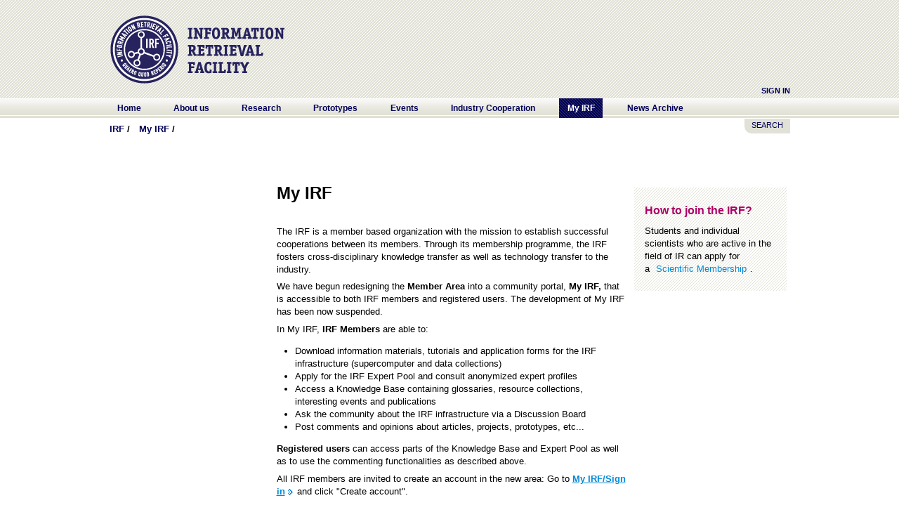

--- FILE ---
content_type: text/html;charset=UTF-8
request_url: https://www.ir-facility.org/my-irf;jsessionid=257A68B3BF6DA6366B9EC7697F3EA368
body_size: 5317
content:
 <!DOCTYPE html> <html Class="ltr" dir="ltr" lang="en-US"> <head> <title>My IRF - IRF</title> <meta content="text/html; charset=UTF-8" http-equiv="content-type" /> <link rel="Shortcut Icon" href="/IRF_Okt2010-theme/images/favicon.ico" /> <link href="/html/portal/css.jsp?browserId=other&amp;themeId=IRF_Okt2010_WAR_IRF_Okt2010theme&amp;colorSchemeId=01&amp;minifierType=css&amp;languageId=en_US&amp;t=1278404748000" rel="stylesheet" type="text/css" /> <link href="/html/portlet/journal_content/css/main.jsp?browserId=other&amp;themeId=IRF_Okt2010_WAR_IRF_Okt2010theme&amp;colorSchemeId=01&amp;minifierType=css&amp;languageId=en_US&amp;t=1765867293000" rel="stylesheet" type="text/css" /> <script type="text/javascript">/*<![CDATA[*/var Liferay={Browser:{acceptsGzip:function(){return true},getMajorVersion:function(){return 131},getRevision:function(){return"537.36"},getVersion:function(){return"131.0.0.0"},isAir:function(){return false},isChrome:function(){return true},isFirefox:function(){return false},isGecko:function(){return true},isIe:function(){return false},isIphone:function(){return false},isLinux:function(){return false},isMac:function(){return true},isMobile:function(){return false},isMozilla:function(){return true},isOpera:function(){return false},isRtf:function(){return true},isSafari:function(){return true},isSun:function(){return false},isWap:function(){return false},isWapXhtml:function(){return false},isWebKit:function(){return true},isWindows:function(){return false},isWml:function(){return false}},ThemeDisplay:{getCompanyId:function(){return"10131"},getCompanyGroupId:function(){return"10164"},getUserId:function(){return"10134"},getDoAsUserIdEncoded:function(){return""},getPlid:function(){return"24931"},getLayoutId:function(){return"272"},getLayoutURL:function(){return"http://www.ir-facility.org/my-irf"},isPrivateLayout:function(){return"false"},getParentLayoutId:function(){return"0"},getScopeGroupId:function(){return"10156"},getParentGroupId:function(){return"10156"},isImpersonated:function(){return false},isSignedIn:function(){return false},getDefaultLanguageId:function(){return"en_US"},getLanguageId:function(){return"en_US"},isFreeformLayout:function(){return false},isStateExclusive:function(){return false},isStateMaximized:function(){return false},isStatePopUp:function(){return false},getPathContext:function(){return""},getPathImage:function(){return"/image"},getPathJavaScript:function(){return"/html/js"},getPathMain:function(){return"/c"},getPathThemeImages:function(){return"/IRF_Okt2010-theme/images"},getPathThemeRoot:function(){return"/IRF_Okt2010-theme/"},getURLHome:function(){return"http://www.ir-facility.org/web/guest"},getSessionId:function(){return"D135CB0041591C101CF39C750E975A6D"},getPortletSetupShowBordersDefault:function(){return false}},PropsValues:{NTLM_AUTH_ENABLED:false}};var themeDisplay=Liferay.ThemeDisplay;Liferay.AUI={getBasePath:function(){return"/html/js/aui/"},getCombine:function(){return true},getComboPath:function(){return"/combo/?browserId=other&minifierType=js&languageId=en_US&t=1294153539000&p=/html/js&"},getFilter:function(){return{replaceStr:function(c,b,a){return b+"m="+(c.split("/html/js")[1]||"")},searchExp:"(\\?|&)/([^&]+)"}}};window.YUI_config={comboBase:Liferay.AUI.getComboPath(),fetchCSS:false,filter:Liferay.AUI.getFilter(),root:Liferay.AUI.getBasePath()};Liferay.currentURL="\x2fmy-irf";Liferay.currentURLEncoded="%2Fmy-irf";/*]]>*/</script> <script src="/html/js/barebone.jsp?browserId=other&amp;themeId=IRF_Okt2010_WAR_IRF_Okt2010theme&amp;colorSchemeId=01&amp;minifierType=js&amp;minifierBundleId=javascript.barebone.files&amp;languageId=en_US&amp;t=1294153539000" type="text/javascript"></script> <script type="text/javascript">/*<![CDATA[*/Liferay.Portlet.list=["56_INSTANCE_xZJ6","56_INSTANCE_4NpP"];/*]]>*/</script> <link class="lfr-css-file" href="/IRF_Okt2010-theme/css/main.css?browserId=other&amp;minifierType=css&amp;languageId=en_US&amp;t=1300371282000" rel="stylesheet" type="text/css" /> <style type="text/css">#heading .logo{background:url(/image/layout_set_logo?img_id=13613&amp;t=1766577051041) no-repeat;display:block;font-size:0;height:120px;text-indent:-9999em;width:290px;}</style> <style type="text/css">div#p_p_id_3_ div.aui-button-holder{display:none;}</style> <style type="text/css"></style> <script type="text/javascript" src="/IRF_Okt2010-theme/js/site.js"></script> <script type="text/javascript" src="/IRF_Okt2010-theme/js/jquery.js"></script> <script type="text/javascript" src="/IRF_Okt2010-theme/js/jquery-ui.js"></script> <script type="text/javascript" src="/IRF_Okt2010-theme/js/jquery.cycle.lite.min.js"></script> </head> <body class=" controls-visible guest-community signed-out public-page"> <div id="wrapper"> <a href="#main-content" id="skip-to-content">Skip to Content</a> <header id="banner" role="banner"> <hgroup id="heading"> <h1 class="company-title"> <a class="logo" href="http://www.ir-facility.org/web/guest;jsessionid=D135CB0041591C101CF39C750E975A6D" title="Go to IRF"> <span>IRF</span> </a> </h1> <div id="irf_places"> </div> <h2 class="community-title"> <a href="http://www.ir-facility.org/my-irf;jsessionid=D135CB0041591C101CF39C750E975A6D?p_auth=d41rLWa6&amp;p_p_auth=J5gZyTFK&amp;p_p_id=49&amp;p_p_lifecycle=1&amp;p_p_state=normal&amp;p_p_mode=view&amp;_49_struts_action=%2Fmy_places%2Fview&amp;_49_groupId=10156&amp;_49_privateLayout=false" title="Go to IRF"> <span>IRF</span> </a> </h2> <h3 class="page-title"> <span>My IRF</span> </h3> <p class="header"><a href="/c/portal/login?p_l_id=24931" id="sign-in" rel="nofollow">Sign In</a> <!--or <a href="/register" id="sign-in" rel="nofollow">REGISTER</a>--></p> </hgroup> <nav class="sort-pages modify-pages" id="navigation"> <h1> <span>Navigation</span> </h1> <div id="navigation-wrap"> <ul> <li> <a href="http://www.ir-facility.org/home;jsessionid=D135CB0041591C101CF39C750E975A6D" ><span>Home</span></a> <ul class="child-menu"> <li> <a href="http://www.ir-facility.org/imprint;jsessionid=D135CB0041591C101CF39C750E975A6D" >Imprint</a> </li> <li> <a href="http://www.ir-facility.org/terms-of-service;jsessionid=D135CB0041591C101CF39C750E975A6D" >Terms of Service</a> </li> <li> <a href="http://www.ir-facility.org/privacy-policy;jsessionid=D135CB0041591C101CF39C750E975A6D" >Privacy Policy</a> </li> <li> <a href="http://www.ir-facility.org/contact;jsessionid=D135CB0041591C101CF39C750E975A6D" >Contact</a> </li> <li> <a href="http://www.ir-facility.org/articles;jsessionid=D135CB0041591C101CF39C750E975A6D" >Articles</a> </li> </ul> </li> <li> <a href="http://www.ir-facility.org/about-us;jsessionid=D135CB0041591C101CF39C750E975A6D" ><span>About us</span></a> <ul class="child-menu"> <li> <a href="http://www.ir-facility.org/vision-and-mission;jsessionid=D135CB0041591C101CF39C750E975A6D" >Vision &amp; Mission</a> </li> <li> <a href="http://www.ir-facility.org/people;jsessionid=D135CB0041591C101CF39C750E975A6D" >People</a> </li> <li> <a href="http://www.ir-facility.org/innovation-cycle;jsessionid=D135CB0041591C101CF39C750E975A6D" >Innovation Cycle</a> </li> <li> <a href="http://www.ir-facility.org/facts_and_figures;jsessionid=D135CB0041591C101CF39C750E975A6D" >Facts &amp; Figures</a> </li> <li> <a href="http://www.ir-facility.org/press;jsessionid=D135CB0041591C101CF39C750E975A6D" >Press</a> </li> </ul> </li> <li> <a href="http://www.ir-facility.org/research;jsessionid=D135CB0041591C101CF39C750E975A6D" ><span>Research</span></a> <ul class="child-menu"> <li> <a href="http://www.ir-facility.org/research/research-projects;jsessionid=D135CB0041591C101CF39C750E975A6D" >Research Projects</a> </li> <li> <a href="http://www.ir-facility.org/research-areas;jsessionid=D135CB0041591C101CF39C750E975A6D" >Research Areas</a> </li> <li> <a href="http://www.ir-facility.org/research/evaluation-tracks;jsessionid=D135CB0041591C101CF39C750E975A6D" >Evaluation Tracks</a> </li> <li> <a href="http://www.ir-facility.org/research/research-network;jsessionid=D135CB0041591C101CF39C750E975A6D" >Research Network</a> </li> <li> <a href="http://www.ir-facility.org/research/infrastructure;jsessionid=D135CB0041591C101CF39C750E975A6D" >Infrastructure</a> </li> <li> <a href="http://www.ir-facility.org/research/publication-reports;jsessionid=D135CB0041591C101CF39C750E975A6D" >Publications &amp; Reports</a> </li> <li> <a href="http://www.ir-facility.org/teaching;jsessionid=D135CB0041591C101CF39C750E975A6D" >Teaching</a> </li> <li> <a href="http://www.ir-facility.org/research/scientific-membership;jsessionid=D135CB0041591C101CF39C750E975A6D" >Scientific Membership</a> </li> </ul> </li> <li> <a href="http://www.ir-facility.org/prototypes;jsessionid=D135CB0041591C101CF39C750E975A6D" ><span>Prototypes</span></a> <ul class="child-menu"> <li> <a href="http://www.ir-facility.org/prototypes/marec;jsessionid=D135CB0041591C101CF39C750E975A6D" >MAREC</a> </li> <li> <a href="http://www.ir-facility.org/prototypes/solr;jsessionid=D135CB0041591C101CF39C750E975A6D" >Solr</a> </li> <li> <a href="http://www.ir-facility.org/prototypes/terrier;jsessionid=D135CB0041591C101CF39C750E975A6D" >Terrier</a> </li> <li> <a href="http://www.ir-facility.org/prototypes/carrot4marec;jsessionid=D135CB0041591C101CF39C750E975A6D" >Carrot4MAREC</a> </li> <li> <a href="http://www.ir-facility.org/prototypes/exopatent;jsessionid=D135CB0041591C101CF39C750E975A6D" >ExoPatent</a> </li> <li> <a href="http://www.ir-facility.org/prototypes/linguistic-classification-system;jsessionid=D135CB0041591C101CF39C750E975A6D" >Linguistic Classification System</a> </li> <li> <a href="http://www.ir-facility.org/prototypes/patmedia;jsessionid=D135CB0041591C101CF39C750E975A6D" >PatMedia</a> </li> <li> <a href="http://www.ir-facility.org/twinc;jsessionid=D135CB0041591C101CF39C750E975A6D" >TWINC</a> </li> </ul> </li> <li> <a href="http://www.ir-facility.org/events;jsessionid=D135CB0041591C101CF39C750E975A6D" ><span>Events</span></a> <ul class="child-menu"> <li> <a href="http://www.ir-facility.org/irf-symposium;jsessionid=D135CB0041591C101CF39C750E975A6D" >IRF Symposium</a> </li> <li> <a href="http://www.ir-facility.org/irf-conference;jsessionid=D135CB0041591C101CF39C750E975A6D" >IRF Conference</a> </li> <li> <a href="http://www.ir-facility.org/irf-workshops;jsessionid=D135CB0041591C101CF39C750E975A6D" >IRF Workshops</a> </li> </ul> </li> <li> <a href="http://www.ir-facility.org/industry-cooperation;jsessionid=D135CB0041591C101CF39C750E975A6D" ><span>Industry Cooperation</span></a> <ul class="child-menu"> <li> <a href="http://www.ir-facility.org/industry-cooperation/discovery-workshop;jsessionid=D135CB0041591C101CF39C750E975A6D" >Discovery Workshop</a> </li> <li> <a href="http://www.ir-facility.org/industry-cooperation/ir-training;jsessionid=D135CB0041591C101CF39C750E975A6D" >IR Training</a> </li> <li> <a href="http://www.ir-facility.org/industry-cooperation/experts-finding;jsessionid=D135CB0041591C101CF39C750E975A6D" >Expert Finding</a> </li> <li> <a href="http://www.ir-facility.org/industry-cooperation/rd-projects;jsessionid=D135CB0041591C101CF39C750E975A6D" >R&amp;D Projects</a> </li> <li> <a href="http://www.ir-facility.org/industry-cooperation/use-cases;jsessionid=D135CB0041591C101CF39C750E975A6D" >Use Cases</a> </li> </ul> </li> <li class="selected"> <a href="http://www.ir-facility.org/my-irf;jsessionid=D135CB0041591C101CF39C750E975A6D" ><span>My IRF</span></a> </li> <li> <a href="http://www.ir-facility.org/news;jsessionid=D135CB0041591C101CF39C750E975A6D" ><span>News Archive</span></a> </li> </ul> </div> </nav> </header> <div id="content"> <!--div id="search_button"><img src="/IRF_Okt2010-theme/images/common/search.png"></div--> <div id="search_portlet" class="hidden"> <form action="http://www.ir-facility.org/my-irf;jsessionid=D135CB0041591C101CF39C750E975A6D?p_p_auth=jGBr5LNC&p_p_id=3&p_p_lifecycle=0&p_p_state=maximized&p_p_mode=view&_3_struts_action=%2Fsearch%2Fsearch" method="post" name="ctem_3_fm" onSubmit="ctem_3_search(); return false;"> <input name="_3_keywords" size="30" type="text" value="" /> <select name="_3_groupId"> <option value="0" selected>Everything</option> <option value="10156" >This Community</option> </select> <input align="absmiddle" border="0" src="/IRF_Okt2010-theme/images/common/search.png" title="Search" type="image" /> </form> </div> <div id="search_button"><a href="#" title="Search the IRF website with Solr">SEARCH</a></div> <script>/*<![CDATA[*/$("div#search_button").click(function(){$("div#search_portlet").toggleClass("hidden")});/*]]>*/</script> <nav class="site-breadcrumbs" id="breadcrumbs"> <h1> <span>Breadcrumbs</span> </h1> <ul class="breadcrumbs lfr-component"> <li class="first"><span><a href="http://www.ir-facility.org">IRF</a></span></li><li class="last"><span><a href="http://www.ir-facility.org/my-irf" >My IRF</a></span></li> </ul> </nav> <div id="p_p_id_103_" class="portlet-boundary portlet-boundary_103_  portlet-static portlet-static-end  " > <a id="p_103"></a> </div> <div class="pages_subnavi" id="main-content" role="main"> <div class="portlet-layout"> <div class="aui-w201 portlet-column portlet-column-first" id="column-1"> <div class="portlet-dropzone empty portlet-column-content portlet-column-content-only" id="layout-column_column-1"></div> </div> <div class="aui-w480 portlet-column" id="column-2"> <div class="portlet-dropzone portlet-column-content portlet-column-content-first" id="layout-column_column-2"> <div id="p_p_id_56_INSTANCE_xZJ6_" class="portlet-boundary portlet-boundary_56_  portlet-static portlet-static-end portlet-journal-content " > <a id="p_56_INSTANCE_xZJ6"></a> <div class="portlet-borderless-container" style=""> <div class="portlet-body"> <div class="journal-content-article" id="article_10131_10156_33269_2.7"> <h1>My IRF</h1> <p><br /> The IRF is a member based organization with the mission to establish successful cooperations between its members. Through its membership programme, the IRF fosters cross-disciplinary knowledge transfer as well as technology transfer to the industry.</p> <p>We have begun redesigning the <strong>Member Area</strong> into a community portal,&nbsp;<strong>My IRF,</strong>&nbsp;that is accessible to both IRF members and registered users. The development of My IRF has been now suspended.</p> <p>In My IRF, <strong>IRF Members</strong> are able to:</p> <ul> <li>Download information materials, tutorials and application forms for the IRF infrastructure (supercomputer and data collections)</li> <li>Apply for the IRF Expert Pool and consult anonymized expert profiles</li> <li>Access a Knowledge Base containing glossaries, resource collections, interesting events and publications</li> <li>Ask the community about the IRF infrastructure via a Discussion Board</li> <li>Post comments and opinions about articles, projects, prototypes, etc...</li> </ul> <p><strong>Registered users</strong> can access parts of the Knowledge Base and Expert Pool as well as to use the commenting functionalities as described above.<b><br /></b></p> <p>All IRF members are invited to create an account in the new area:&nbsp;Go to <a class="follow" href="/sign-in"><span class="greenblue"><strong>My IRF/Sign in</strong></span></a> and click &quot;Create account&quot;.</p> <p>&nbsp;</p> </div> </div> </div> </div> </div> </div> <div class="aui-w215 portlet-column  portlet-column-last" id="column-3"> <div class="portlet-dropzone portlet-column-content" id="layout-column_column-3"> <div id="p_p_id_56_INSTANCE_4NpP_" class="portlet-boundary portlet-boundary_56_  portlet-static portlet-static-end portlet-journal-content " > <a id="p_56_INSTANCE_4NpP"></a> <div class="portlet-borderless-container" style=""> <div class="portlet-body"> <div class="journal-content-article" id="article_10131_10156_33307_2.0"> <div class="stripebox"><h2>How to join the IRF?</h2> <p>Students and individual scientists who are active in the field of IR can apply for a&nbsp;<a class="greenblue" href="http://www.ir-facility.org/research/scientific-membership">Scientific Membership</a>.</p></div> </div> </div> </div> </div> </div> </div> </div> </div> <div id="p_p_id_1_WAR_chatportlet_" class="portlet-boundary portlet-boundary_1_WAR_chatportlet_  portlet-static portlet-static-end chat-portlet " > <a id="p_1_WAR_chatportlet"></a> </div> <form action="" id="hrefFm" method="post" name="hrefFm"></form> <!--
		<div class="share"> <a href="http://twitter.com/share" class="twitter-share-button" data-count="none" data-via="evapotrusil">Tweet</a><script type="text/javascript" src="http://platform.twitter.com/widgets.js"></script> <script src="http://connect.facebook.net/en_US/all.js#xfbml=1"></script><fb:like show_faces="false" width="400" action="recommend" font="arial"></fb:like> </div> --> </div> <footer id="footer" role="contentinfo"> <!-- COMMENTED
		p class="powered-by"> Powered By <a href="http://www.liferay.com" rel="external">Liferay</a> </p --> ﻿<nav class="sort-pages modify-pages" id="nav_footer"> <h1> <span>Navigation</span> </h1> <div id="navigation-wrap"> <ul> <li> <a href="http://www.ir-facility.org/home;jsessionid=D135CB0041591C101CF39C750E975A6D" ><span>Home</span></a> <ul class="child-menu"> <li> <a href="http://www.ir-facility.org/imprint;jsessionid=D135CB0041591C101CF39C750E975A6D" >Imprint</a> </li> <li> <a href="http://www.ir-facility.org/terms-of-service;jsessionid=D135CB0041591C101CF39C750E975A6D" >Terms of Service</a> </li> <li> <a href="http://www.ir-facility.org/privacy-policy;jsessionid=D135CB0041591C101CF39C750E975A6D" >Privacy Policy</a> </li> <li> <a href="http://www.ir-facility.org/contact;jsessionid=D135CB0041591C101CF39C750E975A6D" >Contact</a> </li> <li> <a href="http://www.ir-facility.org/articles;jsessionid=D135CB0041591C101CF39C750E975A6D" >Articles</a> </li> </ul> </li> <li> <a href="http://www.ir-facility.org/about-us;jsessionid=D135CB0041591C101CF39C750E975A6D" ><span>About us</span></a> <ul class="child-menu"> <li> <a href="http://www.ir-facility.org/vision-and-mission;jsessionid=D135CB0041591C101CF39C750E975A6D" >Vision &amp; Mission</a> </li> <li> <a href="http://www.ir-facility.org/people;jsessionid=D135CB0041591C101CF39C750E975A6D" >People</a> </li> <li> <a href="http://www.ir-facility.org/innovation-cycle;jsessionid=D135CB0041591C101CF39C750E975A6D" >Innovation Cycle</a> </li> <li> <a href="http://www.ir-facility.org/facts_and_figures;jsessionid=D135CB0041591C101CF39C750E975A6D" >Facts &amp; Figures</a> </li> <li> <a href="http://www.ir-facility.org/press;jsessionid=D135CB0041591C101CF39C750E975A6D" >Press</a> </li> </ul> </li> <li> <a href="http://www.ir-facility.org/research;jsessionid=D135CB0041591C101CF39C750E975A6D" ><span>Research</span></a> <ul class="child-menu"> <li> <a href="http://www.ir-facility.org/research/research-projects;jsessionid=D135CB0041591C101CF39C750E975A6D" >Research Projects</a> </li> <li> <a href="http://www.ir-facility.org/research-areas;jsessionid=D135CB0041591C101CF39C750E975A6D" >Research Areas</a> </li> <li> <a href="http://www.ir-facility.org/research/evaluation-tracks;jsessionid=D135CB0041591C101CF39C750E975A6D" >Evaluation Tracks</a> </li> <li> <a href="http://www.ir-facility.org/research/research-network;jsessionid=D135CB0041591C101CF39C750E975A6D" >Research Network</a> </li> <li> <a href="http://www.ir-facility.org/research/infrastructure;jsessionid=D135CB0041591C101CF39C750E975A6D" >Infrastructure</a> </li> <li> <a href="http://www.ir-facility.org/research/publication-reports;jsessionid=D135CB0041591C101CF39C750E975A6D" >Publications &amp; Reports</a> </li> <li> <a href="http://www.ir-facility.org/teaching;jsessionid=D135CB0041591C101CF39C750E975A6D" >Teaching</a> </li> <li> <a href="http://www.ir-facility.org/research/scientific-membership;jsessionid=D135CB0041591C101CF39C750E975A6D" >Scientific Membership</a> </li> </ul> </li> <li> <a href="http://www.ir-facility.org/prototypes;jsessionid=D135CB0041591C101CF39C750E975A6D" ><span>Prototypes</span></a> <ul class="child-menu"> <li> <a href="http://www.ir-facility.org/prototypes/marec;jsessionid=D135CB0041591C101CF39C750E975A6D" >MAREC</a> </li> <li> <a href="http://www.ir-facility.org/prototypes/solr;jsessionid=D135CB0041591C101CF39C750E975A6D" >Solr</a> </li> <li> <a href="http://www.ir-facility.org/prototypes/terrier;jsessionid=D135CB0041591C101CF39C750E975A6D" >Terrier</a> </li> <li> <a href="http://www.ir-facility.org/prototypes/carrot4marec;jsessionid=D135CB0041591C101CF39C750E975A6D" >Carrot4MAREC</a> </li> <li> <a href="http://www.ir-facility.org/prototypes/exopatent;jsessionid=D135CB0041591C101CF39C750E975A6D" >ExoPatent</a> </li> <li> <a href="http://www.ir-facility.org/prototypes/linguistic-classification-system;jsessionid=D135CB0041591C101CF39C750E975A6D" >Linguistic Classification System</a> </li> <li> <a href="http://www.ir-facility.org/prototypes/patmedia;jsessionid=D135CB0041591C101CF39C750E975A6D" >PatMedia</a> </li> <li> <a href="http://www.ir-facility.org/twinc;jsessionid=D135CB0041591C101CF39C750E975A6D" >TWINC</a> </li> </ul> </li> <li> <a href="http://www.ir-facility.org/events;jsessionid=D135CB0041591C101CF39C750E975A6D" ><span>Events</span></a> <ul class="child-menu"> <li> <a href="http://www.ir-facility.org/irf-symposium;jsessionid=D135CB0041591C101CF39C750E975A6D" >IRF Symposium</a> </li> <li> <a href="http://www.ir-facility.org/irf-conference;jsessionid=D135CB0041591C101CF39C750E975A6D" >IRF Conference</a> </li> <li> <a href="http://www.ir-facility.org/irf-workshops;jsessionid=D135CB0041591C101CF39C750E975A6D" >IRF Workshops</a> </li> </ul> </li> <li> <a href="http://www.ir-facility.org/industry-cooperation;jsessionid=D135CB0041591C101CF39C750E975A6D" ><span>Industry Cooperation</span></a> <ul class="child-menu"> <li> <a href="http://www.ir-facility.org/industry-cooperation/discovery-workshop;jsessionid=D135CB0041591C101CF39C750E975A6D" >Discovery Workshop</a> </li> <li> <a href="http://www.ir-facility.org/industry-cooperation/ir-training;jsessionid=D135CB0041591C101CF39C750E975A6D" >IR Training</a> </li> <li> <a href="http://www.ir-facility.org/industry-cooperation/experts-finding;jsessionid=D135CB0041591C101CF39C750E975A6D" >Expert Finding</a> </li> <li> <a href="http://www.ir-facility.org/industry-cooperation/rd-projects;jsessionid=D135CB0041591C101CF39C750E975A6D" >R&amp;D Projects</a> </li> <li> <a href="http://www.ir-facility.org/industry-cooperation/use-cases;jsessionid=D135CB0041591C101CF39C750E975A6D" >Use Cases</a> </li> </ul> </li> <li class="selected"> <a href="http://www.ir-facility.org/my-irf;jsessionid=D135CB0041591C101CF39C750E975A6D" ><span>My IRF</span></a> </li> <li> <a href="http://www.ir-facility.org/news;jsessionid=D135CB0041591C101CF39C750E975A6D" ><span>News Archive</span></a> </li> </ul> </div> </nav> </footer> </div> </body> <script type="text/javascript">/*<![CDATA[*/Liferay.Util.addInputFocus();/*]]>*/</script> <script type="text/javascript">/*<![CDATA[*/Liferay.Portlet.onLoad({canEditTitle:false,columnPos:0,isStatic:"end",namespacedId:"p_p_id_103_",portletId:"103",refreshURL:"\x2fc\x2fportal\x2frender_portlet\x3fp_l_id\x3d24931\x26p_p_id\x3d103\x26p_p_lifecycle\x3d0\x26p_p_state\x3dnormal\x26p_p_mode\x3dview\x26p_p_col_id\x3d\x26p_p_col_pos\x3d0\x26p_p_col_count\x3d0\x26p_p_isolated\x3d1\x26currentURL\x3d\x252Fmy-irf"});Liferay.Portlet.onLoad({canEditTitle:false,columnPos:0,isStatic:"end",namespacedId:"p_p_id_56_INSTANCE_4NpP_",portletId:"56_INSTANCE_4NpP",refreshURL:"\x2fc\x2fportal\x2frender_portlet\x3fp_l_id\x3d24931\x26p_p_id\x3d56_INSTANCE_4NpP\x26p_p_lifecycle\x3d0\x26p_p_state\x3dnormal\x26p_p_mode\x3dview\x26p_p_col_id\x3dcolumn-3\x26p_p_col_pos\x3d0\x26p_p_col_count\x3d1\x26p_p_isolated\x3d1\x26currentURL\x3d\x252Fmy-irf"});Liferay.Portlet.onLoad({canEditTitle:false,columnPos:0,isStatic:"end",namespacedId:"p_p_id_56_INSTANCE_xZJ6_",portletId:"56_INSTANCE_xZJ6",refreshURL:"\x2fc\x2fportal\x2frender_portlet\x3fp_l_id\x3d24931\x26p_p_id\x3d56_INSTANCE_xZJ6\x26p_p_lifecycle\x3d0\x26p_p_state\x3dnormal\x26p_p_mode\x3dview\x26p_p_col_id\x3dcolumn-2\x26p_p_col_pos\x3d0\x26p_p_col_count\x3d1\x26p_p_isolated\x3d1\x26currentURL\x3d\x252Fmy-irf"});Liferay.Portlet.onLoad({canEditTitle:false,columnPos:0,isStatic:"end",namespacedId:"p_p_id_1_WAR_chatportlet_",portletId:"1_WAR_chatportlet",refreshURL:"\x2fc\x2fportal\x2frender_portlet\x3fp_l_id\x3d24931\x26p_p_id\x3d1_WAR_chatportlet\x26p_p_lifecycle\x3d0\x26p_p_state\x3dnormal\x26p_p_mode\x3dview\x26p_p_col_id\x3d\x26p_p_col_pos\x3d0\x26p_p_col_count\x3d0\x26p_p_isolated\x3d1\x26currentURL\x3d\x252Fmy-irf"});function fphf_3_search(){var a=document.fphf_3_fm._3_keywords.value;a=a.replace(/^\s+|\s+$/,"");if(a!=""){document.fphf_3_fm.submit()}}AUI().use("aui-base","liferay-menu","liferay-notice","liferay-poller",function(a){(function(){Liferay.Util.addInputType();Liferay.Portlet.ready(function(b,c){Liferay.Util.addInputType(c)})})();(function(){new Liferay.Menu();Liferay.Notice.prototype.setClosing()})()});/*]]>*/</script> <script src="/IRF_Okt2010-theme/js/main.js?browserId=other&amp;minifierType=js&amp;languageId=en_US&amp;t=1300371282000" type="text/javascript"></script> <script type="text/javascript"></script> <script type="text/javascript">/*<![CDATA[*/var _gaq=_gaq||[];_gaq.push(["_setAccount","UA-20871940-1"]);_gaq.push(["_trackPageview"]);(function(){var a=document.createElement("script");a.src=("https:"==document.location.protocol?"https://ssl":"http://www")+".google-analytics.com/ga.js";a.setAttribute("async","true");document.documentElement.firstChild.appendChild(a)})();/*]]>*/</script> </html> 

--- FILE ---
content_type: text/css
request_url: https://www.ir-facility.org/html/portal/css.jsp?browserId=other&themeId=IRF_Okt2010_WAR_IRF_Okt2010theme&colorSchemeId=01&minifierType=css&languageId=en_US&t=1278404748000
body_size: 14291
content:
body,div,dl,dt,dd,ul,ol,li,h1,h2,h3,h4,h5,h6,pre,form,fieldset,input,textarea,p,blockquote,th,td{margin:0;padding:0;}table{border-collapse:collapse;border-spacing:0;clear:both;}fieldset,img{border-width:0;}address,caption,cite,code,dfn,em,strong,th,var{font-style:normal;font-weight:normal;}caption,th{text-align:left;}q:before,q:after{content:'';}abbr,acronym{border:0;border-bottom:1px dotted #000;cursor:help;}blockquote,ul,ol,dl{margin:1em;}ol,ul,dl{margin-left:2em;}ol{list-style:decimal outside;}ul{list-style:disc outside;}ul ul{list-style-type:circle;}ol ol{list-style-type:upper-roman;}dl dd{margin-left:1em;}th{font-weight:bold;}caption{margin-bottom:.5em;text-align:center;}p{margin-bottom:1em;}h1{font-size:1.8em;}h2{font-size:1.6em;}h3{font-size:1.4em;}h1,h2,h3{margin:1em 0;}h4,h5,h6{font-size:1.1em;}h1,h2,h3,h4,h5,h6,strong{font-weight:bold;}b,strong{font-weight:bold;}i,em{font-style:italic;}code,pre{font-family:"Courier New",Courier,monospace;}pre{white-space:pre;}.important{font-weight:bold;}hr,.separator{border-top:1px dotted #BFBFBF;}.aui-state-default,.aui-state-active,.aui-state-hover{background:#eee;border:1px solid #ccc;border-color:#bbb #999 #999 #bbb;}.aui-state-active{background:#efefef;border-color:#333;}.aui-state-hover{background:#ddd;border-color:#999 #bbb #bbb #999;cursor:pointer;}.aui-state-disabled{cursor:default!important;}.aui-html-template{display:none;}.aui-helper-hidden{display:none!important;}.aui-helper-hidden-accessible,.aui-overlay-hidden,.aui-overlaycontext-hidden,.aui-overlaymask-hidden,.aui-calendar-hidden,.aui-datepicker-hidden,.aui-colorpicker-hidden,.aui-tooltip-hidden,.aui-image-viewer-hidden,.aui-image-gallery-hidden{clip:rect(0 0 0 0);position:absolute;}.aui-helper-reset{margin:0;padding:0;outline:0;text-decoration:none;font-size:100%;list-style:none;border:0;}.aui-helper-clearfix:after{clear:both;content:"";display:block;height:0;}.aui-helper-clearfix{zoom:1;}.aui-helper-zfix{width:100%;height:100%;top:0;left:0;position:absolute;opacity:0;-ms-filter:alpha(opacity=0);filter:alpha(opacity=0);}.aui-helper-unselectable,.aui-helper-unselectable *{-moz-user-select:none;-khtml-user-select:none;}.aui-helper-scroll-lock{height:100%;margin:0;overflow:hidden;width:100%;}body{background-color:#FFF;font:62.5%/1.6em Arial,Helvetica,Verdana,sans-serif;}.aui-layout{width:100%;}.ltr .aui-column,.rtl .aui-column-last{float:left;}.rtl .aui-column,.ltr .aui-column-last{float:right;}.ltr .aui-column-last{margin-left:-5px;}.rtl .aui-column-last{margin-right:-5px;}.aui-layout-content:after{clear:both;content:"";display:block;height:0;}.aui-layout-content{zoom:1;}.aui-w1-16{width:6.25%;}.aui-w1-12{width:8.334%;}.aui-w1-10,.aui-w10{width:10%;}.aui-w1-9{width:11.112%;}.aui-w1-8{width:12.5%;}.aui-w1-7{width:14.286%;}.aui-w15{width:15%;}.aui-w1-6{width:16.667%;}.aui-w3-16{width:18.75%;}.aui-w1-5,.aui-w20{width:20%;}.aui-w2-9{width:22.223%;}.aui-w1-4,.aui-w25{width:25%;}.aui-w2-7{width:28.572%;}.aui-w3-10,.aui-w30{width:30%;}.aui-w5-16{width:31.25%;}.aui-w1-3,.aui-w33{width:33.334%;}.aui-w35{width:35%;}.aui-w3-8{width:37.5%;}.aui-w38{width:38.2%;}.aui-w2-5,.aui-w40{width:40%;}.aui-w5-12{width:41.667%;}.aui-w7-16{width:43.75%;}.aui-w4-9{width:44.445%;}.aui-w45{width:45%;}.aui-w3-7{width:42.858%;}.aui-w1-2,.aui-w50{width:50%;}.aui-w55{width:55%;}.aui-w5-9{width:55.556%;}.aui-w9-16{width:56.25%;}.aui-w4-7{width:57.143%;}.aui-w7-12{width:58.334%;}.aui-w3-5,.aui-w60{width:60%;}.aui-w5-8{width:62.5%;}.aui-w62{width:61.8%;}.aui-w65{width:65%;}.aui-w2-3,.aui-w66{width:66.667%;}.aui-w11-16{width:68.75%;}.aui-w7-10,.aui-w70{width:70%;}.aui-w5-7{width:71.429%;}.aui-w3-4,.aui-w75{width:75%;}.aui-w7-9{width:77.778%;}.aui-w4-5,.aui-w80{width:80%;}.aui-w13-16{width:81.25%;}.aui-w5-6{width:83.334%;}.aui-w85{width:85%;}.aui-w6-7{width:85.715%;}.aui-w7-8{width:87.5%;}.aui-w9-10,.aui-w90{width:90%;}.aui-w11-12{width:91.667%;}.aui-w15-16{width:93.75%;}.aui-w95{width:95%;}.aui-w100{width:100%;}.webkit .aui-w1-12{width:8.345%;}.webkit .aui-w11-12{width:91.675%;}.webkit .aui-w1-6{width:16.675%;}.webkit .aui-w5-6{width:83.345%;}.webkit .aui-w5-12{width:41.675%;}.webkit .aui-w7-12{width:58.345%;}.webkit .aui-w1-3,.webkit .aui-w33{width:33.345%;}.webkit .aui-w2-3,.webkit .aui-w66{width:66.675%;}.aui-column-content,.aui-column-content-center{padding:0 .5em;}.ltr .aui-column-content-first,.rtl .aui-column-content-last{padding-left:0;}.rtl .aui-column-content-first,.ltr .aui-column-content-last{padding-right:0;}.floatbox{overflow:hidden;}.aui-fieldset-legend{font-size:1.2em;font-weight:bold;}.aui-field-labels-inline .aui-field-label,.aui-field-labels-inline .aui-field-input,.aui-field-labels-inline .aui-field-hint{float:left;}.aui-field-labels-inline .aui-field-label,.aui-field-labels-inline .aui-field-input-text{width:45%;}.aui-field-labels-inline .aui-field-label{margin:.3em 2% 0 0;}.aui-field-labels-right .aui-field-label{text-align:right;}.aui-field-labels-inline .aui-field-hint{display:block;float:none;clear:both;margin-left:47%;}.aui-field-label,.aui-field-labels-top .aui-field-label{display:block;float:none;text-align:left;margin:0;width:auto;}.aui-field-input,.aui-field-labels-top .aui-field-input{float:none;width:auto;}.aui-field-hint,.aui-field-labels-top .aui-field-hint{line-height:1;clear:none;float:right;width:45%;margin:0;}.aui-field-hint-icon{float:left;}.aui-field-inline{display:inline-block;vertical-align:middle;}.aui-field-label-inline{display:inline-block;margin:.4em .4em 0 0;}.aui-field-inline .aui-field-content,.aui-field-inline .aui-field-label{display:inline-block;}.aui-field-inline .aui-field-label{vertical-align:middle;}.aui-field-group{float:left;width:53%;}.aui-choice-label{line-height:1;width:89%;}.aui-field-input-choice{display:inline-block;margin:0 .4em 0 0;vertical-align:middle;}.aui-choice-label,.aui-field-input-choice{float:left;}.aui-field-row{display:block;clear:both;}.aui-field-row:after{clear:both;content:"";display:block;height:0;}.aui-field-row{zoom:1;}.aui-button-holder{overflow:hidden;display:block;clear:both;}.aui-button-input{margin:0;line-height:1.3;text-decoration:none;cursor:pointer;font-weight:bold;padding:5px 10px 6px 7px;}.aui-button-input{*padding:4px 10px 3px 7px;}.aui-field-content:after,.aui-button-holder:after,{clear:both;content:" ";display:block;height:0;overflow:hidden;}.aui-field-content,.aui-button-holder{display:inline-block;}/* start commented backslash hack \*/ * html .aui-field-content,* html .aui-button-holder{height:1%;}.aui-field-content,.aui-button-holder{display:block;}/* close commented backslash hack */ .aui-field-label{font-weight:bold;}.aui-choice-label{font-weight:normal;}.aui-field-hint{color:#777;font-size:.9em;}.aui-choice-label,.aui-field-hint{line-height:1.2;}.aui-field-element-left{display:inline-block;vertical-align:middle;}.aui-field.aui-has-error .aui-field-content{border-bottom:1px solid #EF4A4A;background-color:#FF9F9F;}.aui-field.aui-has-warn .aui-field-content{border-bottom:1px solid #FFC45F;background-color:#FFFABF;}.aui-field .aui-message-holder{color:#F00;display:block;font-weight:bold;}.aui-status-failure{border:1px solid #EF4A4A;}.aui-icon{background-repeat:no-repeat;background:url(/IRF_Okt2010-theme/images/aui/icon_sprite.png) no-repeat 0 0;display:block;height:16px;overflow:hidden;text-indent:-99999em;width:16px;}.aui-icon-carat-1-t{background-position:0 0;}.aui-icon-carat-1-tr{background-position:-16px 0;}.aui-icon-carat-1-r{background-position:-32px 0;}.aui-icon-carat-1-br{background-position:-48px 0;}.aui-icon-carat-1-b{background-position:-64px 0;}.aui-icon-carat-1-bl{background-position:-80px 0;}.aui-icon-carat-1-l{background-position:-96px 0;}.aui-icon-carat-1-tl{background-position:-112px 0;}.aui-icon-carat-2-t-b{background-position:-128px 0;}.aui-icon-carat-2-r-l{background-position:-144px 0;}.aui-icon-triangle-1-t{background-position:0 -16px;}.aui-icon-triangle-1-tr{background-position:-16px -16px;}.aui-icon-triangle-1-r{background-position:-32px -16px;}.aui-icon-triangle-1-br{background-position:-48px -16px;}.aui-icon-triangle-1-b{background-position:-64px -16px;}.aui-icon-triangle-1-bl{background-position:-80px -16px;}.aui-icon-triangle-1-l{background-position:-96px -16px;}.aui-icon-triangle-1-tl{background-position:-112px -16px;}.aui-icon-triangle-2-t-b{background-position:-128px -16px;}.aui-icon-triangle-2-r-l{background-position:-144px -16px;}.aui-icon-arrow-1-t{background-position:0 -32px;}.aui-icon-arrow-1-tr{background-position:-16px -32px;}.aui-icon-arrow-1-r{background-position:-32px -32px;}.aui-icon-arrow-1-br{background-position:-48px -32px;}.aui-icon-arrow-1-b{background-position:-64px -32px;}.aui-icon-arrow-1-bl{background-position:-80px -32px;}.aui-icon-arrow-1-l{background-position:-96px -32px;}.aui-icon-arrow-1-tl{background-position:-112px -32px;}.aui-icon-arrow-2-t-b{background-position:-128px -32px;}.aui-icon-arrow-2-tr-bl{background-position:-144px -32px;}.aui-icon-arrow-2-r-l{background-position:-160px -32px;}.aui-icon-arrow-2-br-tl{background-position:-176px -32px;}.aui-icon-arrowstop-1-t{background-position:-192px -32px;}.aui-icon-arrowstop-1-r{background-position:-208px -32px;}.aui-icon-arrowstop-1-b{background-position:-224px -32px;}.aui-icon-arrowstop-1-l{background-position:-240px -32px;}.aui-icon-arrowthick-1-t{background-position:0 -48px;}.aui-icon-arrowthick-1-tr{background-position:-16px -48px;}.aui-icon-arrowthick-1-r{background-position:-32px -48px;}.aui-icon-arrowthick-1-br{background-position:-48px -48px;}.aui-icon-arrowthick-1-b{background-position:-64px -48px;}.aui-icon-arrowthick-1-bl{background-position:-80px -48px;}.aui-icon-arrowthick-1-l{background-position:-96px -48px;}.aui-icon-arrowthick-1-tl{background-position:-112px -48px;}.aui-icon-arrowthick-2-t-b{background-position:-128px -48px;}.aui-icon-arrowthick-2-tr-bl{background-position:-144px -48px;}.aui-icon-arrowthick-2-r-l{background-position:-160px -48px;}.aui-icon-arrowthick-2-br-tl{background-position:-176px -48px;}.aui-icon-arrowthickstop-1-t{background-position:-192px -48px;}.aui-icon-arrowthickstop-1-r{background-position:-208px -48px;}.aui-icon-arrowthickstop-1-b{background-position:-224px -48px;}.aui-icon-arrowthickstop-1-l{background-position:-240px -48px;}.aui-icon-arrowreturnthick-1-l{background-position:0 -64px;}.aui-icon-arrowreturnthick-1-t{background-position:-16px -64px;}.aui-icon-arrowreturnthick-1-r{background-position:-32px -64px;}.aui-icon-arrowreturnthick-1-b{background-position:-48px -64px;}.aui-icon-arrowreturn-1-l{background-position:-64px -64px;}.aui-icon-arrowreturn-1-t{background-position:-80px -64px;}.aui-icon-arrowreturn-1-r{background-position:-96px -64px;}.aui-icon-arrowreturn-1-b{background-position:-112px -64px;}.aui-icon-arrowrefresh-1-l{background-position:-128px -64px;}.aui-icon-arrowrefresh-1-t{background-position:-144px -64px;}.aui-icon-arrowrefresh-1-r{background-position:-160px -64px;}.aui-icon-arrowrefresh-1-b{background-position:-176px -64px;}.aui-icon-arrow-4{background-position:0 -80px;}.aui-icon-arrow-4-diag{background-position:-16px -80px;}.aui-icon-extlink{background-position:-32px -80px;}.aui-icon-newwin{background-position:-48px -80px;}.aui-icon-refresh{background-position:-64px -80px;}.aui-icon-shuffle{background-position:-80px -80px;}.aui-icon-transfer-r-l{background-position:-96px -80px;}.aui-icon-transferthick-r-l{background-position:-112px -80px;}.aui-icon-folder-collapsed{background-position:0 -96px;}.aui-icon-folder-open{background-position:-16px -96px;}.aui-icon-document{background-position:-32px -96px;}.aui-icon-document-b{background-position:-48px -96px;}.aui-icon-note{background-position:-64px -96px;}.aui-icon-mail-closed{background-position:-80px -96px;}.aui-icon-mail-open{background-position:-96px -96px;}.aui-icon-suitcase{background-position:-112px -96px;}.aui-icon-comment{background-position:-128px -96px;}.aui-icon-person{background-position:-144px -96px;}.aui-icon-print{background-position:-160px -96px;}.aui-icon-trash{background-position:-176px -96px;}.aui-icon-locked{background-position:-192px -96px;}.aui-icon-unlocked{background-position:-208px -96px;}.aui-icon-bookmark{background-position:-224px -96px;}.aui-icon-tag{background-position:-240px -96px;}.aui-icon-home{background-position:0 -112px;}.aui-icon-flag{background-position:-16px -112px;}.aui-icon-calendar{background-position:-32px -112px;}.aui-icon-cart{background-position:-48px -112px;}.aui-icon-pencil{background-position:-64px -112px;}.aui-icon-clock{background-position:-80px -112px;}.aui-icon-disk{background-position:-96px -112px;}.aui-icon-calculator{background-position:-112px -112px;}.aui-icon-zoomin{background-position:-128px -112px;}.aui-icon-zoomout{background-position:-144px -112px;}.aui-icon-search{background-position:-160px -112px;}.aui-icon-wrench{background-position:-176px -112px;}.aui-icon-gear{background-position:-192px -112px;}.aui-icon-heart{background-position:-208px -112px;}.aui-icon-star{background-position:-224px -112px;}.aui-icon-link{background-position:-240px -112px;}.aui-icon-cancel{background-position:0 -128px;}.aui-icon-plus{background-position:-16px -128px;}.aui-icon-plusthick{background-position:-32px -128px;}.aui-icon-minus{background-position:-48px -128px;}.aui-icon-minusthick{background-position:-64px -128px;}.aui-icon-close{background-position:-80px -128px;}.aui-icon-closethick{background-position:-96px -128px;}.aui-icon-key{background-position:-112px -128px;}.aui-icon-lightbulb{background-position:-128px -128px;}.aui-icon-scissors{background-position:-144px -128px;}.aui-icon-clipboard{background-position:-160px -128px;}.aui-icon-copy{background-position:-176px -128px;}.aui-icon-contact{background-position:-192px -128px;}.aui-icon-image{background-position:-208px -128px;}.aui-icon-video{background-position:-224px -128px;}.aui-icon-script{background-position:-240px -128px;}.aui-icon-alert{background-position:0 -144px;}.aui-icon-info{background-position:-16px -144px;}.aui-icon-notice{background-position:-32px -144px;}.aui-icon-help{background-position:-48px -144px;}.aui-icon-check{background-position:-64px -144px;}.aui-icon-bullet{background-position:-80px -144px;}.aui-icon-radio-off{background-position:-96px -144px;}.aui-icon-radio-on{background-position:-112px -144px;}.aui-icon-pin-l{background-position:-128px -144px;}.aui-icon-pin-b{background-position:-144px -144px;}.aui-icon-play{background-position:0 -160px;}.aui-icon-pause{background-position:-16px -160px;}.aui-icon-seek-next{background-position:-32px -160px;}.aui-icon-seek-prev{background-position:-48px -160px;}.aui-icon-seek-end{background-position:-64px -160px;}.aui-icon-seek-first{background-position:-80px -160px;}.aui-icon-stop{background-position:-96px -160px;}.aui-icon-eject{background-position:-112px -160px;}.aui-icon-volume-off{background-position:-128px -160px;}.aui-icon-volume-on{background-position:-144px -160px;}.aui-icon-power{background-position:0 -176px;}.aui-icon-signal-diag{background-position:-16px -176px;}.aui-icon-signal{background-position:-32px -176px;}.aui-icon-battery-0{background-position:-48px -176px;}.aui-icon-battery-1{background-position:-64px -176px;}.aui-icon-battery-2{background-position:-80px -176px;}.aui-icon-battery-3{background-position:-96px -176px;}.aui-icon-circle-plus{background-position:0 -192px;}.aui-icon-circle-minus{background-position:-16px -192px;}.aui-icon-circle-close{background-position:-32px -192px;}.aui-icon-circle-triangle-r{background-position:-48px -192px;}.aui-icon-circle-triangle-b{background-position:-64px -192px;}.aui-icon-circle-triangle-l{background-position:-80px -192px;}.aui-icon-circle-triangle-t{background-position:-96px -192px;}.aui-icon-circle-arrow-r{background-position:-112px -192px;}.aui-icon-circle-arrow-b{background-position:-128px -192px;}.aui-icon-circle-arrow-l{background-position:-144px -192px;}.aui-icon-circle-arrow-t{background-position:-160px -192px;}.aui-icon-circle-zoomin{background-position:-176px -192px;}.aui-icon-circle-zoomout{background-position:-192px -192px;}.aui-icon-circle-check{background-position:-208px -192px;}.aui-icon-circlesmall-plus{background-position:0 -208px;}.aui-icon-circlesmall-minus{background-position:-16px -208px;}.aui-icon-circlesmall-close{background-position:-32px -208px;}.aui-icon-squaresmall-plus{background-position:-48px -208px;}.aui-icon-squaresmall-minus{background-position:-64px -208px;}.aui-icon-squaresmall-close{background-position:-80px -208px;}.aui-icon-grip-dotted-vertical{background-position:0 -224px;}.aui-icon-grip-dotted-horizontal{background-position:-16px -224px;}.aui-icon-grip-solid-vertical{background-position:-32px -224px;}.aui-icon-grip-solid-horizontal{background-position:-48px -224px;}.aui-icon-gripsmall-diagonal-br{background-position:-64px -224px;}.aui-icon-grip-diagonal-br{background-position:-80px -224px;}.aui-icon-loading{background:url(/IRF_Okt2010-theme/images/aui/loading_indicator.gif) no-repeat 0 0;width:16px;height:16px;}.aui-widget-content{overflow:hidden;}.aui-widget-close{float:right;}.aui-widget-stacked .aui-widget-shim{border:0;height:100%;left:0;margin:0;opacity:0;padding:0;position:absolute;top:0;width:100%;z-index:-1;-ms-filter:alpha(opacity=0);filter:alpha(opacity=0);_width:0;_height:0;}.aui-widget-content-expanded{-moz-box-sizing:border-box;-ms-box-sizing:border-box;-webkit-box-sizing:border-box;box-sizing:border-box;height:100%;}.aui-overlay{position:absolute;}.aui-widget-tmp-forcesize{overflow:hidden!important;}.aui-widget-stacked .aui-widget-shim{border-width:0;height:100%;left:0;margin:0;opacity:0;padding:0;position:absolute;top:0;width:100%;z-index:-1;-ms-filter:alpha(opacity=0);filter:alpha(opacity=0);_width:0;_height:0;}.aui-autocomplete-results-content,.aui-calendar-content,.aui-colorpicker-content,.aui-dialog-content,.aui-overlaycontext-content{background:#fff;}.aui-dialog-content,.aui-overlaycontextpanel-content,.aui-tooltip-content,.aui-calendar-content,.aui-colorpicker-content,.aui-tree-drag-helper-content{-moz-box-shadow:4px 4px 14px #777;-webkit-box-shadow:4px 4px 14px #777;box-shadow:4px 4px 14px #777;}.aui-null-selector{-moz-box-shadow:none;-webkit-box-shadow:none;box-shadow:none;}.aui-state-default,.aui-state-active,.aui-state-hover,.aui-calendar-content,.aui-colorpicker-content,.aui-colorpicker-panel-content,.aui-image-gallery-paginator .aui-image-gallery-paginator-thumb,.aui-image-viewer-loading .aui-image-viewer-bd,.aui-loadingmask-message,.aui-loadingmask-message-content,.aui-progress-bar-content,.aui-progress-bar-status{-moz-border-radius:4px;-webkit-border-radius:4px;border-radius:4px;}.aui-carousel menu{-moz-border-radius:5px;-webkit-border-radius:5px;border-radius:5px;}.aui-carousel menu a{-moz-border-radius:9px;-webkit-border-radius:9px;border-radius:9px;}.aui-textboxlistentry,.aui-textboxlistentry-close{-moz-border-radius:14px;-webkit-border-radius:14px;border-radius:14px;}.aui-dialog .aui-widget-hd,.aui-editable-hover,.aui-tab,.aui-overlaycontextpanel-pointer.aui-state-default,.aui-toolbar-item-content,.aui-toolbar-item,.aui-toolbar-vertical .aui-toolbar-item{-moz-border-radius:0;-webkit-border-radius:0;border-radius:0;}.aui-toolbar-first{-moz-border-radius-topleft:4px;-moz-border-radius-bottomleft:4px;-webkit-border-top-left-radius:4px;-webkit-border-bottom-left-radius:4px;border-top-left-radius:4px;border-bottom-left-radius:4px;}.aui-toolbar-last{-moz-border-radius-topright:4px;-moz-border-radius-bottomright:4px;-webkit-border-top-right-radius:4px;-webkit-border-bottom-right-radius:4px;border-top-right-radius:4px;border-bottom-right-radius:4px;}.aui-image-viewer-bd,.aui-tab,.aui-toolbar-vertical .aui-toolbar-first{-moz-border-radius-topleft:4px;-webkit-border-top-left-radius:4px;border-top-left-radius:4px;}.aui-image-viewer-bd,.aui-tab,.aui-toolbar-vertical .aui-toolbar-first{-moz-border-radius-topright:4px;-webkit-border-top-right-radius:4px;border-top-right-radius:4px;}.aui-image-viewer-content .aui-widget-ft,.aui-toolbar-vertical .aui-toolbar-last{-moz-border-radius-bottomleft:4px;-webkit-border-bottom-left-radius:4px;border-bottom-left-radius:4px;}.aui-image-viewer-content .aui-widget-ft,.aui-toolbar-vertical .aui-toolbar-last{-moz-border-radius-bottomright:4px;-webkit-border-bottom-right-radius:4px;border-bottom-right-radius:4px;}.aui-autocomplete-trigger{cursor:pointer;display:inline-block;float:none;}.aui-autocomplete-list-item{border:1px solid #fff;list-style:none;margin:0;padding:0 3px;}.aui-autocomplete-results-content{border:1px solid #98c0f4;height:100%;overflow-y:auto;}.aui-autocomplete-selected{background:#dfe8f6;border-color:#a3bae9;}.aui-buttonitem-content{font-size:1em;line-height:130%;padding:4px 5px 3px 4px;margin:2px;white-space:nowrap;width:auto;overflow:visible;*padding:2px 5px 2px 4px;*width:1;}.aui-buttonitem-icon{display:inline-block;margin-top:-3px;vertical-align:middle;*text-indent:0;*margin-top:1px;}.aui-buttonitem-label{line-height:1em;display:inline-block;*line-height:1.4em;}.aui-buttonitem-label{padding:0 5px;}.aui-buttonitem-icon-only{font-size:0;height:16px;width:16px;overflow:hidden;padding:3px;box-sizing:content-box;-moz-box-sizing:content-box;-webkit-box-sizing:content-box;*height:24px;*width:24px;}.aui-buttonitem-icon-only .aui-buttonitem-icon{margin-top:0;*margin-top:-1px;*margin-left:-1px;}.gecko .aui-buttonitem-icon-only .aui-buttonitem-icon{margin-top:-3px;}.aui-calendar{width:200px;}.aui-calendar-content{border:1px solid #ddd;padding:3px;}.aui-calendar-hd{padding:5px;position:relative;}.aui-calendar-hd .aui-icon{position:absolute;top:5px;}.aui-calendar-hd .aui-icon-circle-triangle-l{left:2px;}.aui-calendar-hd .aui-icon-circle-triangle-r{right:2px;}.aui-calendar-title{font-weight:bold;line-height:16px;margin:0 15px;text-align:center;}.aui-calendar-week{float:left;text-align:center;width:27px;}.aui-calendar-day{color:#000;float:left;margin:0 0 3px 3px;text-align:center;text-decoration:none;width:22px;}.aui-calendar-day-blank{float:left;height:16px;margin:0 0 3px 3px;text-align:center;width:24px;_width:23px;}.aui-calendar-day-hidden{display:none;}.aui-calendar-disabled{opacity:.4;-ms-filter:alpha(opacity=40);filter:alpha(opacity=40);}.aui-carousel{position:relative;}.aui-carousel-item{position:absolute;z-index:1;}.aui-carousel-item-transition{z-index:2;}.aui-carousel-item-active{z-index:3;}.aui-carousel menu{background:#000;bottom:6px;position:absolute;list-style:none;margin:0;padding:3px;right:6px;z-index:4;}.aui-carousel menu li,.aui-carousel menu a{float:left;}.aui-carousel-menu-item{background:#474A4B;cursor:pointer;display:block;overflow:hidden;text-indent:-999999px;}.aui-carousel-menu-next,.aui-carousel-menu-play,.aui-carousel-menu-pause,.aui-carousel-menu-prev{height:18px;width:18px;margin:0 3px;}.aui-carousel-menu-next{background-image:url(/IRF_Okt2010-theme/images/aui/next.png);}.aui-carousel-menu-play{background-image:url(/IRF_Okt2010-theme/images/aui/play.png);}.aui-carousel-menu-pause{background-image:url(/IRF_Okt2010-theme/images/aui/pause.png);}.aui-carousel-menu-prev{background-image:url(/IRF_Okt2010-theme/images/aui/prev.png);}.aui-carousel-menu-index{height:9px;margin:4px 3px;width:9px;}.aui-carousel-menu-active{background:#FFF;}.aui-colorpicker{width:315px;}.aui-colorpicker-container{height:192px;position:relative;}.aui-colorpicker-canvas{background:#f00 url(/IRF_Okt2010-theme/images/aui/picker_bg.png);background-color:#f00;height:184px;left:5px;outline:0 none;position:absolute;top:5px;width:184px;}.aui-colorpicker-controls{height:115px;left:226px;position:absolute;top:75px;width:80px;}.aui-colorpicker-controls .aui-field-content .aui-field-label{margin-top:0;width:20%;}.aui-colorpicker-controls .aui-field-content .aui-field-input-text{width:60%;}.aui-colorpicker-controls .aui-field-content{clear:both;padding:3px 0;}.aui-colorpicker-hue-thumb{cursor:default;height:7px;position:absolute;width:18px;}.aui-colorpicker-hue-thumb-image{background:url(/IRF_Okt2010-theme/images/aui/color_indic.png) no-repeat 0 0;display:block;height:7px;margin-left:-2px;margin-top:-2px;width:18px;}.aui-colorpicker-hue-canvas{background:url(/IRF_Okt2010-theme/images/aui/hue.png) no-repeat -2px -2px;height:186px;left:200px;outline:0 none;position:absolute;top:5px;width:14px;}.aui-colorpicker-mask{left:0;position:absolute;top:0;}.aui-colorpicker-swatch{border:2px solid #727C81;height:60px;left:226px;position:absolute;top:5px;width:60px;}.aui-colorpicker-swatch-current,.aui-colorpicker-swatch-original{background:#fff;height:30px;left:0;position:absolute;top:0;width:100%;}.aui-colorpicker-swatch-original{top:auto;bottom:0;cursor:pointer;}.aui-colorpicker-thumb{cursor:default;position:absolute;}.aui-colorpicker-thumb-image{background:url(/IRF_Okt2010-theme/images/aui/select.png) no-repeat 0 0;display:block;height:11px;width:11px;}.aui-datepicker-display,.aui-datepicker-select-wrapper,.aui-field-date .aui-datepicker-display,.aui-field-date .aui-datepicker-select-wrapper,.aui-datepicker-button-wrapper{float:left;}.aui-datepicker-button-wrapper .aui-buttonitem-content{margin:0;}.aui-datepicker-button-wrapper{margin:0 5px 0 2px;}.aui-datepicker-select-wrapper select{margin-left:2px;}.aui-dialog{position:absolute;}.aui-dialog .aui-icon-loading{margin:0 auto;}.aui-dd-draggable .aui-dialog-hd{cursor:move;}.aui-dialog-bd{overflow-y:auto;}.aui-dialog-button{margin-right:2px;}.aui-dialog-content{border:1px solid #C8C9CA;padding:5px;}.aui-editable-content-wrapper{border:1px solid transparent;padding:3px;}.aui-editable{position:absolute;}.aui-editable-editing{visibility:hidden;}.aui-editable-hidden{display:none;}.aui-editable-form-triggers{background-color:transparent;border-width:0;padding:0;position:absolute;right:0;top:0;}.aui-editable-input{width:100%;}.aui-editable-content{padding-right:60px;}.aui-combobox-content .aui-field-content{float:none;}.aui-combobox-content{white-space:nowrap;vertical-align:middle;}.aui-combobox-content .aui-field-content{display:inline-block;}.aui-combobox-content .aui-field-input{display:block;}.aui-textarea-height-monitor{line-height:normal;left:0;padding:0;position:absolute;top:0;white-space:pre-wrap;white-space:-moz-pre-wrap;white-space:-pre-wrap;white-space:-o-pre-wrap;word-wrap:break-word;}.ie .aui-textarea-height-monitor{border:1px solid #000;zoom:1;}.aui-image-viewer{z-index:3000;}.aui-image-viewer-link{outline:0 none;}.aui-image-viewer-content .aui-icon-loading{margin:0 auto;}.aui-image-viewer-bd{background:#fff;padding:5px;width:16px;}.aui-image-viewer-content .aui-widget-ft{background:#fff;color:#222;padding:0 10px 10px;font-size:larger;font-weight:bold;}.aui-image-viewer-loading .aui-image-viewer-content .aui-widget-ft{visibility:hidden;}.aui-image-viewer-info{color:#777;}.aui-image-viewer-arrow{height:54px;outline:0;position:absolute;width:30px;z-index:3000;}.aui-image-viewer-arrow-left{background-image:url(/IRF_Okt2010-theme/images/aui/arrow-left.png);left:100px;}.aui-image-viewer-arrow-right{background-image:url(/IRF_Okt2010-theme/images/aui/arrow-right.png);right:100px;}.aui-image-viewer-close{background-image:url(/IRF_Okt2010-theme/images/aui/close.png);background-repeat:no-repeat;height:19px;outline:0;position:fixed;right:20px;top:20px;width:19px;z-index:3000;}.ie6 .aui-image-viewer-close{position:absolute;}.aui-image-gallery-paginator{bottom:0;position:fixed;width:100%;z-index:2000;}.ie6 .aui-image-gallery-paginator{position:absolute;}.aui-image-gallery-paginator-content{padding:30px 30px 5px;}.aui-image-gallery-paginator .aui-paginator-link{color:white;font-size:larger;font-weight:bold;border:0;padding:0;}.aui-image-gallery-paginator .aui-image-gallery-paginator-thumb{background:transparent url() no-repeat 50% 50%;border:0;cursor:pointer;display:inline-block;height:55px;overflow:hidden;padding:3px;width:55px;margin:1px;}.aui-image-gallery-paginator .aui-paginator-current-page .aui-image-gallery-paginator-thumb{border:3px solid #fff;padding:0;}.aui-image-gallery-paginator-links{text-align:center;}.aui-image-gallery-player{padding-bottom:10px;text-align:center;}.aui-loadingmask-masked{overflow:hidden!important;}.aui-loadingmask-masked-relative{position:relative!important;}.aui-loadingmask{height:100%;width:100%;zoom:1;}.aui-loadingmask-content{background:#ccc;}.aui-loadingmask-message{background:#eee;border:1px solid;border-color:#bbb #999 #999 #bbb;left:50%;padding:2px;position:absolute;top:50%;}.aui-loadingmask-message-content{background:#fff url(/IRF_Okt2010-theme/images/aui/loading_indicator.gif) no-repeat 5px 50%;border:1px solid #ccc;color:#111;line-height:1;padding:5px 10px 5px 25px;}.aui-loadingmask-message{background:#d4d4d4 url(/IRF_Okt2010-theme/images/aui/../../../../../build/aui-skin-classic/images/common/state_default_bg.png) repeat-x 0 0;border:1px solid;border-color:#c8c9ca #9e9e9e #9e9e9e #c8c9ca;}.aui-overlaycontextpanel{position:absolute;z-index:9999;}.aui-overlaycontextpanel-content{border-width:2px;padding:8px;position:relative;}.aui-overlaycontextpanel-hidden{visibility:hidden;top:-10000px!important;left:-10000px!important;}.aui-overlaycontextpanel .aui-overlaycontextpanel-pointer,.aui-overlaycontextpanel .aui-overlaycontextpanel-pointer-inner{position:absolute;width:0;height:0;background:none;}.aui-overlaycontextpanel-arrow-tr .aui-overlaycontextpanel-pointer,.aui-overlaycontextpanel-arrow-tc .aui-overlaycontextpanel-pointer,.aui-overlaycontextpanel-arrow-tl .aui-overlaycontextpanel-pointer{top:-14px;border-top:0;border-bottom-width:14px;}.aui-overlaycontextpanel-arrow-tr .aui-overlaycontextpanel-pointer{border-left:18px dotted transparent;border-right:0;right:10px;}.aui-overlaycontextpanel-arrow-tc .aui-overlaycontextpanel-pointer{border-left:10px dotted transparent;border-right:10px dotted transparent;left:50%;margin-left:-10px;}.aui-overlaycontextpanel-arrow-tl .aui-overlaycontextpanel-pointer{border-left:0;border-right:18px dotted transparent;left:10px;}.aui-overlaycontextpanel-arrow-tr .aui-overlaycontextpanel-pointer-inner,.aui-overlaycontextpanel-arrow-tc .aui-overlaycontextpanel-pointer-inner,.aui-overlaycontextpanel-arrow-tl .aui-overlaycontextpanel-pointer-inner{border-bottom:10px solid #fff;bottom:-14px;}.aui-overlaycontextpanel-arrow-tr .aui-overlaycontextpanel-pointer-inner{border-left:12px dotted transparent;border-right:0;right:2px;}.aui-overlaycontextpanel-arrow-tc .aui-overlaycontextpanel-pointer-inner{border-left:8px dotted transparent;border-right:8px dotted transparent;left:-8px;}.aui-overlaycontextpanel-arrow-tl .aui-overlaycontextpanel-pointer-inner{border-left:0;border-right:12px dotted transparent;left:2px;}.aui-overlaycontextpanel-arrow-rb .aui-overlaycontextpanel-pointer,.aui-overlaycontextpanel-arrow-rc .aui-overlaycontextpanel-pointer,.aui-overlaycontextpanel-arrow-rt .aui-overlaycontextpanel-pointer{right:-14px;border-right:0;border-left-width:14px;}.aui-overlaycontextpanel-arrow-rb .aui-overlaycontextpanel-pointer{border-bottom:0;border-top:18px dotted transparent;bottom:10px;}.aui-overlaycontextpanel-arrow-rc .aui-overlaycontextpanel-pointer{border-bottom:10px dotted transparent;border-top:10px dotted transparent;bottom:50%;margin-bottom:-10px;}.aui-overlaycontextpanel-arrow-rt .aui-overlaycontextpanel-pointer{border-bottom:18px dotted transparent;border-top:0;top:10px;}.aui-overlaycontextpanel-arrow-rb .aui-overlaycontextpanel-pointer-inner,.aui-overlaycontextpanel-arrow-rc .aui-overlaycontextpanel-pointer-inner,.aui-overlaycontextpanel-arrow-rt .aui-overlaycontextpanel-pointer-inner{border-left:10px solid #fff;left:-14px;}.aui-overlaycontextpanel-arrow-rb .aui-overlaycontextpanel-pointer-inner{border-bottom:0;border-top:12px dotted transparent;bottom:2px;}.aui-overlaycontextpanel-arrow-rc .aui-overlaycontextpanel-pointer-inner{border-bottom:8px dotted transparent;border-top:8px dotted transparent;bottom:-8px;}.aui-overlaycontextpanel-arrow-rt .aui-overlaycontextpanel-pointer-inner{border-bottom:12px dotted transparent;border-top:0;top:2px;}.aui-overlaycontextpanel-arrow-br .aui-overlaycontextpanel-pointer,.aui-overlaycontextpanel-arrow-bc .aui-overlaycontextpanel-pointer,.aui-overlaycontextpanel-arrow-bl .aui-overlaycontextpanel-pointer{bottom:-14px;border-bottom:0;border-top-width:14px;}.aui-overlaycontextpanel-arrow-br .aui-overlaycontextpanel-pointer{border-left:18px dotted transparent;border-right:0;right:10px;}.aui-overlaycontextpanel-arrow-bc .aui-overlaycontextpanel-pointer{border-left:10px dotted transparent;border-right:10px dotted transparent;left:50%;margin-left:-10px;}.aui-overlaycontextpanel-arrow-bl .aui-overlaycontextpanel-pointer{border-left:0;border-right:18px dotted transparent;left:10px;}.aui-overlaycontextpanel-arrow-br .aui-overlaycontextpanel-pointer-inner,.aui-overlaycontextpanel-arrow-bc .aui-overlaycontextpanel-pointer-inner,.aui-overlaycontextpanel-arrow-bl .aui-overlaycontextpanel-pointer-inner{border-top:10px solid #fff;top:-14px;}.aui-overlaycontextpanel-arrow-br .aui-overlaycontextpanel-pointer-inner{border-left:12px dotted transparent;border-right:0;right:2px;}.aui-overlaycontextpanel-arrow-bc .aui-overlaycontextpanel-pointer-inner{border-left:8px dotted transparent;border-right:8px dotted transparent;left:-8px;}.aui-overlaycontextpanel-arrow-bl .aui-overlaycontextpanel-pointer-inner{border-left:0;border-right:12px dotted transparent;left:2px;}.aui-overlaycontextpanel-arrow-lb .aui-overlaycontextpanel-pointer,.aui-overlaycontextpanel-arrow-lc .aui-overlaycontextpanel-pointer,.aui-overlaycontextpanel-arrow-lt .aui-overlaycontextpanel-pointer{left:-14px;border-left:0;border-right-width:14px;}.aui-overlaycontextpanel-arrow-lb .aui-overlaycontextpanel-pointer{border-bottom:0;border-top:18px dotted transparent;bottom:10px;}.aui-overlaycontextpanel-arrow-lc .aui-overlaycontextpanel-pointer{border-bottom:10px dotted transparent;border-top:10px dotted transparent;bottom:50%;margin-bottom:-10px;}.aui-overlaycontextpanel-arrow-lt .aui-overlaycontextpanel-pointer{border-bottom:18px dotted transparent;border-top:0;top:10px;}.aui-overlaycontextpanel-arrow-lb .aui-overlaycontextpanel-pointer-inner,.aui-overlaycontextpanel-arrow-lc .aui-overlaycontextpanel-pointer-inner,.aui-overlaycontextpanel-arrow-lt .aui-overlaycontextpanel-pointer-inner{border-right:10px solid #fff;right:-14px;}.aui-overlaycontextpanel-arrow-lb .aui-overlaycontextpanel-pointer-inner{border-bottom:0;border-top:12px dotted transparent;bottom:2px;}.aui-overlaycontextpanel-arrow-lc .aui-overlaycontextpanel-pointer-inner{border-bottom:8px dotted transparent;border-top:8px dotted transparent;bottom:-8px;}.aui-overlaycontextpanel-arrow-lt .aui-overlaycontextpanel-pointer-inner{border-bottom:12px dotted transparent;border-top:0;top:2px;}.aui-overlaycontextpanel-arrow-tl,.aui-overlaycontextpanel-arrow-tc,.aui-overlaycontextpanel-arrow-tr{margin-top:12px;}.aui-overlaycontextpanel-arrow-bl,.aui-overlaycontextpanel-arrow-bc,.aui-overlaycontextpanel-arrow-br{margin-bottom:12px;}.aui-overlaycontextpanel-arrow-lt,.aui-overlaycontextpanel-arrow-lc,.aui-overlaycontextpanel-arrow-lb{margin-left:12px;}.aui-overlaycontextpanel-arrow-rt,.aui-overlaycontextpanel-arrow-rc,.aui-overlaycontextpanel-arrow-rb{margin-right:12px;}.aui-overlaymask-content{background:#000;}.aui-paginator{display:none;}.aui-paginator-container{font-size:14px;}.aui-paginator-link{color:#000;text-decoration:none;outline-style:none;}.aui-paginator-page-link{border:1px solid #ccc;padding:3px 6px;}.aui-paginator-current-page{border:0;font-weight:bold;}.aui-paginator-current-page-report,.aui-paginator-total{font-weight:bold;}.aui-paginator-first-link,.aui-paginator-last-link,.aui-paginator-prev-link,.aui-paginator-next-link,.aui-paginator-page-link{margin:2px;}.aui-panel-content{border:1px solid #999;}.aui-panel-icons{float:right;}.aui-panel-hd{background:#ccc;border-bottom:1px solid #999;font-weight:bold;padding:2px 3px 2px 4px;}.aui-panel-bd{padding:3px;}.aui-panel-ft{background:#eee;border-top:1px solid #ccc;padding:5px 10px;text-align:right;visibility:inherit;}.aui-panel-collapsed .aui-panel-hd{border-bottom-width:0;}.aui-panel-hd-text{float:left;line-height:2;}.aui-panel-hd{background:#c0c2c5 url(/IRF_Okt2010-theme/images/aui/../../../../../build/aui-skin-classic/images/panel/header_bg.png) repeat-x 0 0;border:0 solid;border-color:#C8C9CA #aeb2b8 #aeb2b8 #C8C9CA;border-bottom-width:1px;padding-left:10px;text-shadow:1px 1px #fff;}.aui-portal-layout-drag-indicator{background:#3C56B5;height:6px;position:absolute;width:100px;z-index:900;}.aui-portal-layout-drag-indicator-icon{position:absolute;top:-5px;}.aui-portal-layout-drag-indicator-icon-left{left:-13px;}.aui-portal-layout-drag-indicator-icon-right{right:-13px;}.aui-progress-bar-content{background:white;border:1px solid #949DAD;margin:2px;overflow:hidden;padding:1px;position:relative;}.aui-progress-bar-content{height:100%;}.aui-progress-bar-status{background:#D4E4FF;overflow:hidden;position:relative;}.aui-progress-bar-horizontal .aui-progress-bar-status{height:100%;}.aui-progress-bar-vertical .aui-progress-bar-status{width:100%;}.aui-progress-bar-text{left:0;position:absolute;text-align:center;top:0;width:100%;}.aui-rating-element{background:transparent url(/IRF_Okt2010-theme/images/aui/rating.png) no-repeat scroll 0 0;width:17px;height:16px;display:block;float:left;font-size:0;text-indent:-9999em;}.aui-rating-element-on{background-position:0 -16px;}.aui-rating-element-hover{background-position:0 -32px;}.aui-rating-label-element{display:block;font-size:12px;padding:0 2px;}.aui-thumbrating .aui-rating-element{background:transparent url(/IRF_Okt2010-theme/images/aui/rating_thumbs.png) no-repeat scroll 0 0;height:18px;width:18px;}.aui-thumbrating .aui-rating-thumb-up.aui-rating-element-off{background-position:0 -57px;}.aui-thumbrating .aui-rating-thumb-up.aui-rating-element-hover,.aui-thumbrating .aui-rating-thumb-up.aui-rating-element-on{background-position:0 -38px;}.aui-thumbrating .aui-rating-thumb-down.aui-rating-element-off{background-position:0 -19px;}.aui-thumbrating .aui-rating-thumb-down.aui-rating-element-hover,.aui-thumbrating .aui-rating-thumb-down.aui-rating-element-on{background-position:0 0;}.aui-thumbrating .aui-rating-label-element{padding:0 2px;float:left;}.aui-resize,.aui-resize-wrapper{z-index:0;zoom:1;}.aui-resize-handle{position:absolute;display:block;z-index:100;zoom:1;}.aui-resize-proxy{position:absolute;border:1px dashed #000;position:absolute;z-index:10000;}.aui-resize-hidden-handles .aui-resize-handle{opacity:0;filter:alpha(opacity=0);}.aui-resize-handle-t,.aui-resize-handle-b{width:100%;left:0;height:6px;}.aui-resize-handle-l,.aui-resize-handle-r{height:100%;top:0;width:6px;}.aui-resize-handle-t{cursor:n-resize;top:0;}.aui-resize-handle-b{cursor:s-resize;bottom:0;}.aui-resize-handle-l{cursor:w-resize;left:0;}.aui-resize-handle-r{cursor:e-resize;right:0;}.aui-resize-handle-inner{position:absolute;zoom:1;}.aui-resize-handle-inner-t,.aui-resize-handle-inner-b{margin-left:-8px;left:50%;}.aui-resize-handle-inner-l,.aui-resize-handle-inner-r{margin-top:-8px;top:50%;}.aui-resize-handle-inner-t{top:-5px;}.aui-resize-handle-inner-b{bottom:-4px;}.aui-resize-handle-inner-l{left:-4px;}.aui-resize-handle-inner-r{right:-5px;}.aui-resize-handle-tr,.aui-resize-handle-br,.aui-resize-handle-tl,.aui-resize-handle-bl{height:16px;width:16px;z-index:200;}.aui-resize-handle-tr{cursor:ne-resize;top:0;right:0;}.aui-resize-handle-tl{cursor:nw-resize;top:0;left:0;}.aui-resize-handle-br{cursor:se-resize;bottom:0;right:0;}.aui-resize-handle-bl{cursor:sw-resize;bottom:0;left:0;}.aui-sortable-proxy{background:#ccc;}.aui-sortable-placeholder{padding:0;margin:0;border:1px solid #ccc;background:#eee;}.aui-sortable-dragging{visibility:hidden;}.aui-sortable-handle,.aui-sortable-no-handles{cursor:move;}.aui-tabview-list{border-bottom:1px solid #000;list-style:none;margin:0;padding:0;}.aui-tabview-list:after{clear:both;content:"";display:block;height:0;}.aui-tabview-list{zoom:1;}.aui-tabview-list{margin-bottom:1em;}.aui-tab{border-bottom-width:0;float:left;margin:0 .2em -1px 0;position:relative;}.aui-tab-content{float:left;padding:.5em 1em;}.aui-tab-active{padding-bottom:1px;}.aui-tab-disabled{cursor:text;opacity:.6;filter:alpha(opacity=60);}.aui-tab-disabled a{cursor:text;}.aui-tabview-list{border:1px solid #c8c9ca;padding:4px;}.ie7 .aui-tabview-list{overflow:hidden;}.aui-tab{background:transparent;border-width:0;font-weight:bold;}.aui-tab-content{padding:3px 10px;}.aui-tab-active{background:#333;padding:0;position:relative;z-index:10;}.aui-tab-active,.aui-tab-active a{color:#fff;text-decoration:none;text-shadow:-1px -1px #000;}.aui-tab-active:after{border:10px solid;border-bottom-width:0;border-color:#333 transparent transparent;bottom:-7px;content:'-';display:block;height:0;left:50%;margin-left:-10px;position:absolute;text-indent:-9999px;width:0;z-index:20;}.aui-textboxlist-content{border:1px solid #999;overflow:hidden;padding:4px 5px 0;}.aui-textboxlist-content .aui-field-input-text{border-width:0;outline-width:0;padding:3px 0 2px;}.aui-textboxlistentry-holder{list-style:none;margin:0;}.aui-textboxlistentry-holder li{float:left;line-height:1;margin:0 5px 4px 0;}.aui-textboxlistentry{background-color:#dee7f8;border:1px solid #cad8f3;padding:5px 25px 5px 11px;position:relative;}.aui-textboxlistentry-focused{background-color:#598bec;border-color:#224fa8;color:#fff;outline-width:0;}.aui-textboxlistentry-close{cursor:pointer;position:absolute;right:3px;top:3px;}.aui-textboxlistentry-close-hover{background-color:#cad8f3;}.aui-textboxlistentry-focused .aui-textboxlistentry-close{background-color:#fff;}.aui-toolbar{white-space:nowrap;}.aui-toolbar-content{float:none;display:inline-block;vertical-align:top;}.aui-toolbar-item{margin:0;display:inline-block;vertical-align:top;}.aui-toolbar-vertical .aui-toolbar-item{display:block;width:100%;}.aui-toolbar-vertical .aui-buttonitem-icon-only{text-align:center;width:auto;}.aui-toolbar-vertical .aui-buttonitem-icon-label{text-align:left;}.aui-toolbar-vertical .aui-buttonitem-icon-only .aui-buttonitem-icon{float:none;}.aui-tooltip{max-width:600px;}.aui-tooltip-content{border-width:2px;padding:8px;position:relative;}.aui-tree-view{overflow:auto;}.aui-tree-view-content{margin:0;}.aui-tree-view ul{list-style:none;}.aui-tree-container{margin:0 0 0 20px;}.aui-tree-node-content .aui-tree-hitarea{height:18px;width:16px;cursor:pointer;}.aui-tree-node .yui3-dd-draggable,.aui-tree-node .yui3-dd-draggable .aui-tree-label{cursor:pointer;}.aui-tree-collapsed .aui-tree-hitarea{background-image:url(/IRF_Okt2010-theme/images/aui/arrows.png);background-repeat:no-repeat;}.aui-tree-expanded .aui-tree-hitarea{background-image:url(/IRF_Okt2010-theme/images/aui/arrows.png);background-repeat:no-repeat;background-position:-16px 50%;}.aui-tree-collapsed.aui-tree-node-over .aui-tree-hitarea{background-position:-32px 50%;}.aui-tree-expanded.aui-tree-node-over .aui-tree-hitarea{background-position:-48px 50%;}.aui-tree-hitarea,.aui-tree-label,.aui-tree-icon{float:left;}.aui-tree-label{cursor:default;line-height:19px;margin-left:2px;}.aui-tree-node-leaf{margin-left:15px;}.aui-tree-hidden{display:none;}.aui-tree-node-selected .aui-tree-label{background:#eee;}.aui-tree-file .aui-tree-icon{height:18px;width:18px;}.aui-tree-node-leaf .aui-tree-icon{background:transparent url(/IRF_Okt2010-theme/images/aui/file.png) no-repeat 50% 50%;}.aui-tree-file .aui-tree-expanded .aui-tree-icon{background:transparent url(/IRF_Okt2010-theme/images/aui/folder_opened.png) no-repeat 50% 50%;}.aui-tree-file .aui-tree-collapsed .aui-tree-icon{background:transparent url(/IRF_Okt2010-theme/images/aui/folder_closed.png) no-repeat 50% 50%;}.aui-tree-collapsed .aui-tree-node-hidden-hitarea,.aui-tree-expanded .aui-tree-node-hidden-hitarea{background-image:none;}.aui-tree-view-content .aui-tree-node-io-loading .aui-tree-icon{background:url(/IRF_Okt2010-theme/images/aui/loading_indicator.gif) no-repeat 50% 50%!important;}.aui-tree-node-checkbox-container{float:left;background:transparent url(/IRF_Okt2010-theme/images/aui/checks.png) no-repeat 0 50%;height:18px;width:16px;}.aui-tree-node-checked .aui-tree-node-checkbox-container{background-position:-18px 50%;}.aui-tree-node-child-unchecked .aui-tree-node-checkbox-container{background-position:-36px 50%;}.aui-tree-drag-insert-above{border-top:1px dotted #555;}.aui-tree-drag-insert-below{border-bottom:1px dotted #555;}.aui-tree-drag-insert-append .aui-tree-label{background:#eee;border:1px dotted #555;}.aui-tree-drag-helper{min-width:100px;line-height:18px;position:absolute;}.aui-tree-drag-helper-content{background:#fff;border:1px solid #aaa;margin:20px 0 0 60px;opacity:.9;padding:2px 10px 0 6px;filter:alpha(opacity=90);}.aui-tree-drag-helper-content .aui-icon{background-position:-32px -192px;float:left;}.aui-tree-drag-state-append .aui-icon{background-position:0 -192px;}.aui-tree-drag-state-insert-above .aui-icon,.aui-tree-drag-state-insert-below .aui-icon{background-position:-64px -64px;}.aui-tree-drag-helper-label{float:left;font-size:12px;padding-left:2px;}.aui-tree-node-paginator{margin-left:18px;}td.lfr-center{text-align:center;}td.lfr-top{vertical-align:top;}td.lfr-middle{vertical-align:middle;}.definition-of-terms{margin-bottom:2em;}.definition-of-terms dd{margin-left:20em;}.definition-of-terms dl{margin-left:0;}.definition-of-terms dt{font-weight:bold;float:left;}.lfr-grid{width:100%;}.lfr-component,.lfr-component ul,.lfr-component li,.lfr-component dl,.lfr-component dt,.lfr-component dd{margin:0;padding:0;list-style:none;}.lfr-component li img,img.icon{vertical-align:middle;}#layout-grid.dragging .lfr-portlet-column.empty{padding:20px;}.lfr-js-required{clip:rect(0 0 0 0);position:absolute;}.js .lfr-js-required{clip:auto;position:static;}.popup-alert-notice,.popup-alert-warning{background:#ffc url() no-repeat 5px 50%;border-bottom:1px solid;font-size:1.1em;left:0;padding:10px;padding-left:25px;position:fixed;top:0;width:100%;z-index:10000;}.popup-alert-notice{background-color:#ffc;background-image:url(/IRF_Okt2010-theme/images/messages/alert.png);border-bottom-color:#fc0;}.popup-alert-warning{background-color:#fcc;background-image:url(/IRF_Okt2010-theme/images/messages/error.png);border-bottom-color:#f00;font-weight:bold;}.popup-alert-notice .countdown-timer{font-size:1.1em;font-weight:bold;}.popup-alert-notice input,.popup-alert-warning input{vertical-align:middle;}.portal-add-content-search{margin-bottom:8px;}.portal-add-content .lfr-portlet-used{color:#ccc;cursor:default;}.portal-add-content .portlet-msg-info{color:#333;margin-bottom:0;margin-top:10px;}.portal-add-content .lfr-portlet-used a{display:none;}.lfr-add-content{margin-bottom:.5em;}.lfr-add-content h2{cursor:pointer;font-size:1.1em;font-weight:bold;margin:0;}.lfr-add-content.collapsed h2,.lfr-add-content .lfr-add-content.collapsed h2{background:url(/IRF_Okt2010-theme/images/arrows/01_plus.png) no-repeat 100% 50%;border:none;}.lfr-add-content.expanded h2,.lfr-add-content .lfr-add-content.expanded h2{background:url(/IRF_Okt2010-theme/images/arrows/01_minus.png) no-repeat 100% 50%;}.lfr-add-content h2 span{background:url(/IRF_Okt2010-theme/images/add_content/portlet_category.png) no-repeat 0 50%;padding-left:20px;}.lfr-install-more{border-top:1px solid #ccc;margin:10px 0 0;padding-top:10px;}.lfr-install-more a{background:url(/IRF_Okt2010-theme/images/common/install_more.png) no-repeat 0 50%;display:block;font-weight:bold;padding-left:20px;}.lfr-content-category{padding-left:10px;padding-top:3px;}.lfr-content-category.hidden{display:none;}.lfr-content-category.visible{border-bottom:1px solid #ddd;border-top:1px solid #ddd;display:block;}.lfr-flyout ul{display:none;}.js li.lfr-flyout{display:block;position:relative;}.js .lfr-flyout-has-children{background:url(/IRF_Okt2010-theme/images/arrows/04_left.png) no-repeat 5px 50%;padding-left:12px;}.js .lfr-flyout-has-children.send-right{background-image:url(/IRF_Okt2010-theme/images/arrows/04_right.png);}.js .lfr-flyout-has-children ul{min-width:150px;position:absolute;right:100%;top:-1px;}.js .lfr-flyout-has-children.send-right ul{left:100%;right:auto;}.lfr-panel.lfr-extended,.lfr-panel-container,.lfr-floating-container{border:1px solid;border-color:#DEDEDE #BFBFBF #BFBFBF #DEDEDE;}.lfr-panel-container,.lfr-floating-container{background:#fff;clear:both;}.lfr-floating-container{position:relative;}.lfr-panel-container .lfr-panel{border:none;}.lfr-panel .lfr-panel-titlebar{margin-bottom:.5em;overflow:hidden;}.lfr-panel.lfr-collapsible .lfr-panel-titlebar{background:url(/IRF_Okt2010-theme/images/arrows/05_down.png) no-repeat 2px 50%;cursor:pointer;padding-left:15px;}.lfr-panel-titlebar .lfr-panel-title{float:left;font-size:1.2em;font-weight:bold;margin:0;}.lfr-panel-titlebar .lfr-panel-button{background:url(/IRF_Okt2010-theme/images/application/panel_header_toggler_close.png) no-repeat 0 0;display:none;float:right;height:22px;width:19px;}.lfr-extended.lfr-collapsible .lfr-panel-button{display:block;}.lfr-panel.lfr-collapsed .lfr-panel-titlebar .lfr-panel-button{background-image:url(/IRF_Okt2010-theme/images/application/panel_header_toggler_open.png);}.lfr-panel-titlebar .lfr-panel-button:hover{background-position:0 100%;}.lfr-panel.lfr-collapsed .lfr-panel-titlebar{background-image:url(/IRF_Okt2010-theme/images/arrows/05_right.png);margin-bottom:0;}.lfr-panel.lfr-extended .lfr-panel-titlebar{background:#d6d6d6 url(/IRF_Okt2010-theme/images/application/panel_header.png) repeat-x 0 0;border-bottom:1px solid #cdcdcd;line-height:1.6;padding:2px;}.lfr-extended.lfr-collapsed .lfr-panel-titlebar{border-bottom:none;}.lfr-panel-container .lfr-extended.lfr-collapsible .lfr-panel-titlebar{border-top:1px solid #cecece;}.lfr-panel.lfr-collapsed .lfr-panel-content{display:none;}.js .lfr-floating-container{position:absolute;}.js .lfr-floating-trigger{background-image:url(/IRF_Okt2010-theme/images/arrows/05_down.png);background-position:100% 50%;background-repeat:no-repeat;padding:3px;padding-right:15px;text-decoration:none;}.js .lfr-trigger-selected{background-color:#069;color:#fff;}.lfr-floating-container .col{float:left;margin-right:10px;width:auto;}.lfr-floating-container .lfr-form-row{border:none;}.lfr-panel .lfr-panel-content .undo-queue{border-left:none;border-right:none;border-top:none;margin:-0.5em 0 10px;}.lfr-panel-content .aui-paginator-container .aui-paginator-page-container,.lfr-panel-content .aui-paginator-container .lfr-paginator-next,.lfr-panel-content .aui-paginator-container .lfr-paginator-prev{display:inline-block;}.lfr-panel-content .aui-paginator-container .lfr-paginator-next,.lfr-panel-content .aui-paginator-container .lfr-paginator-prev{padding:8px;}.lfr-panel-content .aui-paginator-container{background:#cfd2d5;border-bottom:1px solid #dcdee0;border-top:1px solid #dcdee0;text-align:center;}.lfr-panel-content .aui-paginator-page-container .aui-paginator-page-link{background:none;border:1px solid #CFD2D5;display:inline-block;float:none;padding:5px 10px;text-align:center;width:auto;}.lfr-panel-content .aui-paginator-page-container .aui-paginator-page-link.aui-paginator-current-page:hover{background:#5094d7 url(/IRF_Okt2010-theme/images/application/current_page_bg.png) repeat-x 0 0;border-color:#31659c #396ea8 #4c8ccb;color:#fff;font-weight:bold;}.lfr-panel-content .aui-paginator-page-container .aui-paginator-page-link.aui-paginator-current-page{background:#99a7b3 url(/IRF_Okt2010-theme/images/application/current_page_hover_bg.png) repeat-x 0 0;border-color:#6b7785 #7c8994 #919fa9;color:#fff;font-weight:bold;}.lfr-panel-content .aui-paginator-container{overflow:hidden;}.lfr-position-helper{position:absolute;z-index:1000;}.lfr-form-row{border-bottom:1px solid #CCC;margin-bottom:10px;margin-top:10px;overflow:hidden;padding:5px;padding-top:1px;position:relative;}.lfr-form-row:hover{background-color:#DFFCCB;border:solid #B2FF3A;border-width:1px 0;padding-top:0;}.lfr-form-row .aui-field{clear:none;float:left;}.lfr-form-row-inline .aui-field{margin-right:5px;}.lfr-form-row legend .field-label{float:left;margin-right:10px;}.lfr-form-row .handle-sort-vertical{background:url(/IRF_Okt2010-theme/images/application/handle_sort_vertical.png) no-repeat 0 50%;cursor:move;padding-left:20px;}.lfr-form-row fieldset{border:none;margin:0;padding:0;}.lfr-autorow-controls.aui-toolbar{padding:1px;}.lfr-autorow-controls{bottom:5px;position:absolute;right:5px;}.aui-undomanager .lfr-undo-queue{margin:10px auto;}.lfr-action-undo{float:left;}.lfr-action-clear{float:right;}.aui-undomanager .lfr-queue-empty,.lfr-queue-single .lfr-action-clear{display:none;}.lfr-panel-page .portal-add-content{padding:0;padding-left:4px;}.lfr-panel-page .panel-page-content{border-left:1px solid #ccc;padding-left:1em;}.lfr-panel-page .lfr-add-content h2{border:1px solid #ccc;border-right:none;padding:1px;}.lfr-panel-page .lfr-add-content h2 span{background:#efefef;display:block;padding:2px;padding-left:5px;}.lfr-panel-page .lfr-add-content .lfr-content-category h2{border:none;border-bottom:1px solid #ccc;}.lfr-panel-page .lfr-add-content .lfr-content-category h2 span{background:none;}.lfr-panel-page.panel-page-frontpage .panel-page-content h2{margin-top:0;}.lfr-template{display:none;}.lfr-layout-template{margin:0 0 1em;text-align:center;}.lfr-layout-template-column-content{padding:0 2em 0 0;}.lfr-page-layouts-content{padding-left:1em;}.lfr-portlet-item{background:url(/IRF_Okt2010-theme/images/add_content/portlet_item.png) no-repeat 0 50%;border:1px solid #fff;cursor:move;font-size:1.1em;margin-bottom:3px;padding:0 5px 0 20px;}.lfr-portlet-item.lfr-instanceable{background-image:url(/IRF_Okt2010-theme/images/add_content/portlet_item_instanceable.png);}.lfr-portlet-item:hover,.lfr-portlet-item.over{background-color:#ffc;border-color:#fc0;}.lfr-portlet-item p{font-size:1em;margin:0;padding-right:30px;position:relative;}.lfr-portlet-item p a{cursor:pointer;font-size:.9em;font-weight:bold;position:absolute;right:0;top:0;}#layout_configuration_content{width:95%;}#portlet-set-properties .aui-form{clear:both;}#portlet-set-properties fieldset{margin-bottom:1em;}#portlet-set-properties fieldset fieldset{margin-top:1em;}#portlet-set-properties fieldset fieldset legend{font-size:1.1em;}#portlet-set-properties .aui-form .text-input{margin-right:5px;width:80px;}#portlet-set-properties .aui-form fieldset.col{width:29%;}#portlet-set-properties .common{width:27%;}#portlet-set-properties .extra{width:20%;}#portlet-set-properties .use-for-all-column .aui-field-row .aui-field-label{width:50px;}#portlet-set-properties .aui-form #custom-css{height:300px;width:400px;}#portlet-set-properties .form-hint{float:none;}#portlet-set-properties .lfr-bg-image-properties{display:none;}#portlet-set-properties #border-note{margin-top:10px;}#portlet-set-properties .aui-form{clear:both;}#portlet-set-properties .aui-legend{width:100%;}#portlet-set-properties .aui-colorpicker-trigger{margin-top:0;vertical-align:top;}.lfr-portlet-toolbar{background:#F6F8FB;margin-bottom:5px;overflow:hidden;padding:2px;}.lfr-portlet-toolbar .lfr-toolbar-button a{background:url() no-repeat 5px 50%;border:1px solid #F6F8FB;color:#9EA8AD;display:block;float:left;font-size:12px;font-weight:bold;padding:4px 14px 4px 29px;text-decoration:none;}.lfr-portlet-toolbar .lfr-toolbar-button a:hover{background-color:#DFF4FF;border:1px solid #A7CEDF;color:#346799;padding:4px 14px 4px 29px;}.lfr-portlet-toolbar .lfr-toolbar-button.current a{background-color:#CFD5D7;border:1px solid #CFD5D7;color:#000;}.lfr-portlet-toolbar .lfr-toolbar-button.current a:hover{background-color:#D6DCDD;border-color:#B7C0C2;}.lfr-portlet-toolbar .lfr-toolbar-button.add-button a{background-image:url(/IRF_Okt2010-theme/images/common/add.png);}.lfr-portlet-toolbar .lfr-toolbar-button.custom-attributes-button a{background-image:url(/IRF_Okt2010-theme/images/common/attributes.png);}.lfr-portlet-toolbar .lfr-toolbar-button.view-button a{background-image:url(/IRF_Okt2010-theme/images/common/view_users.png);}.lfr-portlet-toolbar .lfr-toolbar-button.export-button a{background-image:url(/IRF_Okt2010-theme/images/common/export.png);}.lfr-toolbar{background-color:#e5e4e8;padding-top:3px;}.lfr-toolbar:after{clear:both;content:".";display:block;height:0;visibility:hidden;}.lfr-toolbar .lfr-button,.lfr-emoticon-container .lfr-button{border:1px solid #e5e4e8;cursor:pointer;margin:0 2px;padding:2px 4px;}.lfr-toolbar .lfr-button img{vertical-align:text-top;}.lfr-toolbar .lfr-button:focus{border:1px solid #000;}.lfr-toolbar .lfr-button:hover{border-bottom-color:#777;border-right-color:#777;border:1px solid #ccc;}.lfr-toolbar .lfr-separator{border-left:1px solid #fff;border-right:1px solid #ccc;font-size:12px;height:25px;margin:0 5px;}.lfr-toolbar select,.lfr-toolbar .lfr-button,.lfr-toolbar .lfr-separator,.lfr-emoticon-container .lfr-button{float:left;}.lfr-toolbar select{margin:0 5px;}.lfr-emoticon-container{background:#e5e4e8;border:1px solid #ccc;padding-top:5px;overflow:hidden;width:180px;}.lfr-emoticon-container .lfr-button{margin:0;}.lfr-tree a{text-decoration:none;}.lfr-tree li{margin-bottom:2px;padding-left:0;}.lfr-tree li ul li,.lfr-tree li.tree-item{padding-left:0;}.lfr-tree li.tree-item{padding-left:5px;}.lfr-tree li.tree-item li{padding-left:20px;}.lfr-tree li.tree-item ul{margin-left:0;margin-top:5px;}.lfr-upload-container{margin-bottom:1em;width:450px;}.lfr-upload-container .upload-target a{float:left;margin-right:15px;}.lfr-upload-container a.browse-button{background-image:url(/IRF_Okt2010-theme/images/dock/add_content.png);background-repeat:no-repeat;}.lfr-upload-container a.upload-button{background-image:url(/IRF_Okt2010-theme/images/common/top.png);background-repeat:no-repeat;}.lfr-upload-container a.clear-uploads{background-image:url(/IRF_Okt2010-theme/images/portlet/refresh.png);background-repeat:no-repeat;}.lfr-upload-container a.cancel-uploads{background-image:url(/IRF_Okt2010-theme/images/common/close.png);background-repeat:no-repeat;float:right;margin-right:0;}.lfr-upload-container .upload-file{background:#f0faf0 url(/IRF_Okt2010-theme/images/file_system/small/jpg.png) no-repeat 5px 50%;border-bottom:1px solid #ccc;display:block;font-weight:bold;margin-bottom:1px;padding:5px;padding-left:25px;position:relative;}.lfr-upload-container .upload-list-info{margin:5px 0;}.lfr-upload-container .upload-list-info h4{font-size:1.3em;}.lfr-upload-container .cancel-button{background-image:url(/IRF_Okt2010-theme/images/common/delete.png);background-repeat:no-repeat;position:absolute;right:5px;}.lfr-upload-container .upload-complete{background-color:#E8EEF7;background-image:url(/IRF_Okt2010-theme/images/dock/my_place_current.png);font-weight:normal;opacity:.6;}.lfr-upload-container .upload-error{background-color:#FDD;background-image:url(/IRF_Okt2010-theme/images/messages/error.png);font-weight:normal;opacity:.6;}.lfr-upload-container .upload-error .error-message{position:absolute;right:5px;}.lfr-upload-container .upload-complete .cancel-button{display:none;}.lfr-upload-container .file-uploading{background-color:#ffc;}.lfr-upload-container .file-uploading .cancel-button{top:0;}.lfr-upload-container .progress-bar{background:#fff;border:1px solid #83a8d9;display:none;height:15px;}.lfr-upload-container .progress{background:#8db2e3 url(/IRF_Okt2010-theme/images/progress_bar/complete_gradient.png) repeat-y 100% 0;display:block;height:15px;width:0;}.lfr-upload-container .file-uploading .progress-bar{display:block;}.page-extra-settings .lfr-panel-titlebar .lfr-panel-title{font-size:1em;padding:.5em 0;}.page-extra-settings .lfr-extended .lfr-panel-titlebar{line-height:1;}.page-extra-settings .lfr-extended .lfr-panel-titlebar{line-height:1;}.page-extra-settings .lfr-extended .lfr-panel-content{padding:5px;}.popup-alert-notice .notice-date{margin:0 10px;}.popup-alert-notice .current-user-language{border:1px solid #ccc;border-bottom:none;border-top:none;display:inline;margin:0 10px;padding:0 15px;}.lfr-asset-category-container{height:260px;margin-bottom:.5em;overflow:auto;}.lfr-asset-category-container fieldset{margin:5px;}.lfr-asset-category-container legend{font-weight:bold;margin-left:5px;}.lfr-asset-category-container label{display:block;}.lfr-asset-category-container label input{vertical-align:middle;}.lfr-asset-category-container .lfr-asset-category-message{display:none;}.lfr-asset-category-search-container{background-color:#D3DADD;border-bottom:1px solid #AEB8BC;margin:3px 0;padding:5px;}.lfr-asset-category-search-input{width:250px;}.lfr-asset-category-container .no-matches{border-bottom:none;border-left:none;border-right:none;color:#999;margin-bottom:0;margin-left:5px;margin-top:0;padding:0;}.lfr-asset-vocabulary-container.no-matches legend{padding-left:0;}.lfr-asset-vocabulary-container .lfr-asset-category-message,.lfr-asset-vocabulary-container.no-matches .lfr-asset-category-list{display:none;}.lfr-asset-vocabulary-container.no-matches .lfr-asset-category-message{display:block;}.lfr-asset-category-list-container{cursor:pointer;}.lfr-asset-category-list ul{list-style:none;margin-top:4px;padding:0;}.lfr-asset-category-list li{list-style-type:none;margin:0;padding:0 0 3px 16px;}.lfr-asset-category-list a.selected{background-color:#EEE;}.lfr-asset-category-list span{padding-left:3px;}.lfr-categories-selector-list .aui-tree-node-paginator{margin-left:29px;}.lfr-asset-column-content{margin-right:1em;padding:0;}.lfr-asset-column-actions-content{background-color:#D7F1FF;overflow:visible;}.lfr-asset-column-actions .lfr-asset-summary{margin-bottom:2em;overflow:hidden;text-align:center;}.lfr-asset-column-actions .lfr-asset-avatar img{margin:0 auto;padding-right:2em;}.lfr-asset-column-actions .lfr-asset-column-actions-content{border:1px solid #88C5D9;padding:.7em;}.lfr-asset-column-details .lfr-asset-categories .lfr-asset-category{color:#555;}.lfr-asset-column-details .lfr-asset-categories{color:#7D7D7D;}.lfr-asset-column-details .lfr-asset-description{color:#444;font-style:italic;margin:.5em auto 2em;}.lfr-asset-column-details .lfr-asset-field,.lfr-asset-column-actions .lfr-asset-field{clear:left;margin:1em auto;}.lfr-asset-column-details .lfr-asset-icon{border-right:1px solid #999;color:#999;float:left;margin-right:10px;padding-left:25px;padding-right:10px;}.lfr-asset-column-details .lfr-asset-icon.last{border-width:0;}.lfr-asset-column-details .lfr-asset-author{background:url(/IRF_Okt2010-theme/images/portlet/edit_guest.png) no-repeat 0 50%;}.lfr-asset-column-details .lfr-asset-date{background:url(/IRF_Okt2010-theme/images/common/date.png) no-repeat 0 50%;overflow:hidden;}.lfr-asset-column-details .lfr-asset-subfolders{background:url(/IRF_Okt2010-theme/images/common/folder.png) no-repeat 0 50%;}.lfr-asset-column-details .lfr-asset-items{background:url(/IRF_Okt2010-theme/images/common/page.png) no-repeat 0 50%;overflow:hidden;}.lfr-asset-column-details .lfr-asset-downloads{padding-left:0;overflow:hidden;}.lfr-asset-column-details .lfr-asset-metadata{clear:both;margin-bottom:1.5em;padding-bottom:1.5em;}.lfr-asset-column-details .lfr-asset-ratings{margin:2em 0;}.lfr-asset-column-details .lfr-asset-tags .tag{color:#555;}.lfr-asset-column-details .lfr-asset-tags{color:#7D7D7D;}.lfr-asset-column-details .taglib-custom-attributes-list label,.lfr-asset-column-details .lfr-asset-field label{display:block;font-weight:bold;}.lfr-asset-column-details .taglib-custom-attributes-list{margin-bottom:1em;}.lfr-asset-panels{clear:both;padding-top:1em;}.lfr-asset-panels .lfr-panel,.lfr-asset-column-details .lfr-panel{clear:both;margin-bottom:1.5em;}.lfr-asset-panels .lfr-panel.lfr-extended,.lfr-asset-column-details .lfr-panel.lfr-extended{margin-bottom:0;border:1px solid #CCC;}.lfr-asset-column-details .lfr-panel-container,.lfr-asset-panels .lfr-panel-container{border-width:0;}.lfr-tags-selector-content{width:100%;}.lfr-tag-selector-input{width:300px;}.lfr-tag-selector-popup{width:250px;}.lfr-tags-selector-list{border:solid #ccc;border-width:0 1px 1px;height:265px;margin-bottom:.5em;overflow:auto;}.lfr-tag-selector-popup fieldset{border-width:0;margin:0;padding:0;}.lfr-tag-selector-popup label{border-bottom:1px solid #ccc;cursor:pointer;display:block;padding:2px;}.lfr-tag-selector-popup ul{margin:0;}.lfr-tag-selector-popup li li{list-style:none;margin-left:1em;}.lfr-tag-selector-popup label input{margin-right:5px;vertical-align:middle;}.lfr-tag-selector-popup .lfr-tag-message{display:none;}.lfr-tag-selector-popup .aui-textfield-content{background-color:#D3DADD;border-bottom:1px solid #AEB8BC;padding:5px;}.lfr-tag-selector-popup .aui-field-input-text{width:99%;}.lfr-tag-selector-popup .no-matches{color:#999;padding:3px;}.lfr-tag-selector-popup .no-matches .lfr-tag-message{display:block;}.breadcrumbs{margin-bottom:10px;margin-left:0;}.lfr-button{background:url() no-repeat 0 50%;padding:2px 0 2px 20px;}.js .controls-hidden .lfr-meta-actions,.js .controls-hidden .portlet-borderless-bar,.js .controls-hidden .portlet-topper-toolbar,.js .controls-hidden .lfr-configurator-visibility{display:none;}.js .page-maximized .portlet-topper-toolbar{display:block;}.configuration-frame{border-width:0;overflow:auto;width:100%;}.float-container:after{clear:both;content:".";display:block;height:0;visibility:hidden;}.lfr-meta-actions{padding-top:1em;}.lfr-table{border-collapse:collapse;clear:both;}.lfr-table tr td,.lfr-table tr th{padding:0 5px;}.lfr-table tr th{font-weight:bold;}.lfr-table tr td:first-child,.lfr-table tr td.first-child,.lfr-table tr th:first-child,.lfr-table tr th.first-child{padding-left:0;}.lfr-table tr td:last-child,.lfr-table tr td.last-child,.lfr-table tr th:last-child,.lfr-table tr th.last-child{padding-right:0;}.lfr-control-links a{margin-right:1em;}.portlet-toolbar{margin-bottom:1.5em;}.lfr-checkbox-preselected{opacity:.5;}.lfr-configurator-visibility{opacity:.5;}.lfr-input-time{float:left;clear:right;}.gecko .lfr-input-time,.ie .lfr-input-time{padding-left:2px;}.aui-field-wrapper{clear:both;overflow:hidden;}.aui-form-button.aui-input-disabled input,.aui-form-button.aui-input-disabled button{background:#F5F5F5 url(../images/forms/button.png) repeat-x 0 0;color:#ccc;}.aui-form-button.aui-input-disabled input:hover,.aui-form-button.aui-input-disabled button:hover{background:#F5F5F5 url(../images/forms/button.png) repeat-x 0 0;border-color:#DEDEDE #BFBFBF #BFBFBF #DEDEDE;color:#ccc;cursor:auto;}.aui-form-validator-error-container{background:url(/IRF_Okt2010-theme/images/messages/error.png) no-repeat scroll 6px 50% #FDD;border:1px solid #F00;display:block;font-weight:normal;margin:3px 0;padding:6px;padding-left:30px;}.lfr-input-text,.aui-form .aui-fieldset .aui-field.lfr-input-text-container input{width:350px;}.lfr-input-text.flexible,.lfr-input-text-container.flexible input{width:auto;}.lfr-textarea,.aui-form .aui-fieldset .aui-field.lfr-textarea-container textarea{height:100px;width:500px;}fieldset,.aui-form fieldset{margin-bottom:2em;}fieldset:last-child,.aui-form fieldset:last-child{margin-bottom:0;}.lfr-display-terms-search{display:block;}.separator{margin:15px auto;}.portlet-boundary .top-links-container{clear:both;overflow:hidden;}.portlet-boundary .top-links{float:right;}.portlet-boundary .top-links .top-link{border-right:1px solid #bbb;margin-right:.5em;padding-right:.5em;}.portlet-boundary .top-links .top-link.last{border-width:0;}.portlet-boundary .top-links .top-links-navigation{float:left;}.taglib-asset-categories-summary .asset-category{margin-bottom:3px;margin-right:3px;padding-right:5px;}.taglib-calendar{width:190px;}.taglib-calendar table{border:1px solid #999;width:100%;}.taglib-calendar tr th,.taglib-calendar tr td{height:25px;text-align:center;border-bottom:1px solid #999;}.taglib-calendar tr.portlet-section-header th,.taglib-calendar tr td{border:1px solid #999;border-bottom:none;border-top:none;padding:0;width:26px;}.taglib-calendar tr.portlet-section-header th.first,.taglib-calendar tr td.first{border-left:none;}.taglib-calendar tr.portlet-section-header th.last,.taglib-calendar tr td.last{border-right:none;}.taglib-calendar tr td a{display:block;height:15px;padding:5px 0;}.taglib-calendar a:hover,.taglib-calendar a:focus{background-color:#ccc;}.taglib-calendar .calendar-inactive{color:#999;}.taglib-calendar .has-events a span{background:url(/IRF_Okt2010-theme/images/calendar/event_indicator.png) no-repeat 50% 95%;padding-bottom:5px;}.taglib-calendar .has-events.calendar-current-day a span{background-image:url(/IRF_Okt2010-theme/images/calendar/event_indicator_current.png);}.taglib-captcha{margin:1em 0;}.taglib-captcha .captcha{display:block;margin-bottom:1em;}.taglib-diff-addedline,#taglib-diff-results ins{background:#E6FFE6;}.taglib-diff-context{background:#EEE;}.taglib-diff-deletedline,#taglib-diff-results del{background:#FFE6E6;}.taglib-diff-table{border-collapse:separate;border-spacing:5pt;width:100%;}.taglib-diff-html div.diff-removed-image{background:#fdc6c6 url(/IRF_Okt2010-theme/images/diff/minus.png);}.taglib-diff-html div.diff-added-image{background:#cfc url(/IRF_Okt2010-theme/images/diff/plus.png) no-repeat;}.taglib-diff-html div.diff-removed-image,div.diff-added-image{height:300px;margin:2px;opacity:.55;position:absolute;width:200px;}.gecko .taglib-diff-html div.diff-removed-image,.gecko div.diff-added-image{-moz-opacity:.55;}.taglib-diff-html span.diff-html-added img{border:2px solid #cfc;}.taglib-diff-html span.diff-html-added{background-color:#cfc;font-size:1em;}.taglib-diff-html span.diff-html-changed img{border:2px dotted #009;}.taglib-diff-html span.diff-html-changed{background:url(/IRF_Okt2010-theme/images/diff/underline.png) bottom repeat-x;}.taglib-diff-html span.diff-html-removed img{border:2px solid #fdc6c6;}.taglib-diff-html span.diff-html-removed{background-color:#fdc6c6;font-size:1em;text-decoration:line-through;}.taglib-discussion table.add-comment{border-width:0;border-collapse:collapse;width:100%;}.taglib-discussion table.add-comment td{padding:0;}.taglib-discussion table.tree-walker{border-width:0;border-collapse:collapse;width:100%;}.taglib-discussion table.tree-walker td{padding:4px;}.taglib-discussion td img{vertical-align:middle;}.taglib-flags{display:inline-block;}.taglib-flags span a{margin-right:2px;}.taglib-header .header-title{margin:.1em;}.taglib-header .header-back-to a{float:right;font-weight:bold;padding:1em .2em;text-decoration:none;}.taglib-header{border-bottom:1px solid #C8C9CA;color:#555;margin-bottom:1em;}.taglib-icon{text-decoration:none;}.taglib-icon .taglib-text{text-decoration:underline;}.taglib-icon .taglib-text:hover{text-decoration:none;}.taglib-icon-help img{vertical-align:middle;}.taglib-icon-list li{float:left;margin-right:1em;}.taglib-icon-list:after{clear:both;content:".";display:block;height:0;visibility:hidden;}.lfr-actions{float:right;text-align:left;}.lfr-actions.left{float:left;}.lfr-actions ul{display:none;bottom:0;position:absolute;right:100%;z-index:99999;}.lfr-actions.visible ul{display:block;}.lfr-actions.left ul{right:auto;left:100%;}.lfr-actions .lfr-trigger,.lfr-actions .lfr-trigger strong{background:url(/IRF_Okt2010-theme/images/common/button_bg.png) no-repeat;font-weight:normal;}.lfr-actions .lfr-trigger{background-position:100% -42px;cursor:pointer;padding-right:3px;}.lfr-actions .lfr-trigger strong{display:block;min-width:70px;padding:2px 0 3px;text-align:center;}.lfr-actions.visible .lfr-trigger{background-position:100% 100%;}.lfr-actions.visible .lfr-trigger strong{background-position:0 -21px;}.lfr-actions .lfr-trigger strong a{text-decoration:none;padding:2px 5px 2px 15px;vertical-align:middle;}.lfr-actions.show-arrow .lfr-trigger strong a{background:url(/IRF_Okt2010-theme/images/arrows/04_left.png) no-repeat 5px 50%;}.lfr-actions.left .lfr-trigger strong a{background-position:98% 50%;padding:2px 10px 2px 10px;}.lfr-actions.left.show-arrow .lfr-trigger strong a{background-image:url(/IRF_Okt2010-theme/images/arrows/04_right.png);padding-right:20px;}.lfr-menu-list ul{background:#fff url(/IRF_Okt2010-theme/images/forms/button.png) repeat-x 0 100%;border:1px solid;border-color:#DEDEDE #BFBFBF #BFBFBF #DEDEDE;}.lfr-menu-list li{background:transparent;border-bottom:1px solid #DEDEDE;padding:2px;}.lfr-menu-list li nobr{display:block;}.lfr-menu-list li a{padding:5px 10px 5px 0;display:block;font-weight:normal;text-decoration:none;}.lfr-menu-list li a img{padding:0 3px;}.lfr-menu-list li.last{border-bottom:none;}.lfr-language-selector input,.lfr-language-selector textarea{width:200px;}.taglib-move-boxes{margin-bottom:1em;}.taglib-move-boxes .arrow-button img{border:0;height:16px;width:16px;}.taglib-move-boxes .choice-selector select{min-width:150px;}.taglib-move-boxes .choice-selector label{background:#ebf1f9;border-bottom:1px solid #8db2f3;display:block;margin-bottom:5px;padding:5px;}.taglib-move-boxes .choice-selector .aui-field-content{margin-bottom:0;}.taglib-move-boxes .move-arrow-buttons{margin-top:5em;}.taglib-move-boxes .move-arrow-buttons .arrow-button{display:block;}.taglib-input-repeat .end-date-field{clear:both;padding-left:1em;}.taglib-input-repeat .weekdays{clear:both;padding-top:1em;}.taglib-language-option{background-position:0 50%;background-repeat:no-repeat;padding-left:26px;margin:1px;}.taglib-language-list-text{border-right:1px solid #CCC;padding:0 .2em;}.taglib-language-list-text.last{border-width:0;}.taglib-ratings.stars{overflow:hidden;padding-top:10px;}.taglib-ratings.stars .liferay-rating-score{padding-left:15px;}.taglib-ratings .aui-rating-content{display:block;}.taglib-ratings.stars .liferay-rating-vote,.taglib-ratings.stars .liferay-rating-score{float:left;}.taglib-ratings.score{white-space:nowrap;}.taglib-ratings.thumbs .aui-thumbrating{height:20px;}.taglib-ratings.thumbs .aui-thumbrating .aui-rating-label-element{padding:0 5px;}.taglib-ratings.thumbs{float:left;margin:0;}.js .taglib-ratings .liferay-rating-vote .aui-field{display:none;}.taglib-search-iterator{border-collapse:collapse;width:100%;}.taglib-search-iterator td{padding:4px;}.taglib-search-iterator td.align-center{text-align:center;}.taglib-search-iterator td.align-left{text-align:left;}.taglib-search-iterator td.align-right{text-align:right;}.taglib-search-iterator td.valign-bottom{vertical-align:bottom;}.taglib-search-iterator td.valign-middle{vertical-align:middle;}.taglib-search-iterator td.valign-top{vertical-align:top;}.taglib-search-iterator-highlighted{font-weight:bold;}.taglib-search-iterator-page-iterator-top{padding-bottom:5px;}.taglib-search-iterator-page-iterator-bottom{padding-top:5px;}.taglib-page-iterator{clear:both;height:auto;overflow:hidden;width:auto;}.taglib-page-iterator .search-results{color:#555;float:left;}.taglib-page-iterator .search-pages{float:right;}.taglib-page-iterator .search-pages .page-links a,.taglib-page-iterator .search-pages .page-links span{background:url() no-repeat 0 0;border-left:1px solid #ccc;display:inline-block;line-height:1;padding:2px 15px;}.taglib-page-iterator .search-pages .page-links span{background-position:0 100%;}.taglib-page-iterator .search-pages .page-links a.first,.taglib-page-iterator .search-pages .page-links span.first{background-image:url(/IRF_Okt2010-theme/images/arrows/paging_first.png);background-repeat:no-repeat;border-left:none;}.taglib-page-iterator .search-pages .page-links a.previous,.taglib-page-iterator .search-pages .page-links span.previous{background-image:url(/IRF_Okt2010-theme/images/arrows/paging_previous.png);background-repeat:no-repeat;}.taglib-page-iterator .search-pages .page-links a.next,.taglib-page-iterator .search-pages .page-links span.next{background-image:url(/IRF_Okt2010-theme/images/arrows/paging_next.png);background-repeat:no-repeat;}.taglib-page-iterator .search-pages .page-links a.last,.taglib-page-iterator .search-pages .page-links span.last{background-image:url(/IRF_Okt2010-theme/images/arrows/paging_last.png);background-repeat:no-repeat;}.taglib-page-iterator .search-pages .page-links a.first,.taglib-page-iterator .search-pages .page-links span.first,.taglib-page-iterator .search-pages .page-links a.previous,.taglib-page-iterator .search-pages .page-links span.previous{padding-right:5px;}.taglib-page-iterator .search-pages .page-links a.next,.taglib-page-iterator .search-pages .page-links span.next,.taglib-page-iterator .search-pages .page-links a.last,.taglib-page-iterator .search-pages .page-links span.last{background-position:100% 0;padding-left:5px;}.taglib-page-iterator .search-pages .page-links span.first,.taglib-page-iterator .search-pages .page-links span.previous{background-position:0 100%;}.taglib-page-iterator .search-pages .page-links span.next,.taglib-page-iterator .search-pages .page-links span.last{background-position:100% 100%;}.taglib-page-iterator .search-pages .delta-selector,.taglib-page-iterator .search-pages .page-selector,.taglib-page-iterator .search-pages .page-links{float:left;}.taglib-page-iterator .search-pages .page-selector{margin-left:10px;margin-right:10px;padding-left:10px;padding-right:10px;}.taglib-search-toggle .inline-control{float:none;}.taglib-search-toggle .toggle-link{clear:both;}.taglib-social-activities table{width:100%;}.taglib-social-activities td{padding:5px;vertical-align:top;}.taglib-social-activities .day-separator{border-bottom:1px dotted #CCC;margin-bottom:0;margin-top:10px;padding-bottom:2px;}.taglib-social-activities .portlet-icon{width:16px;}.js .taglib-social-bookmarks.visible{background:#F0F5F7;}.js .taglib-social-bookmarks .show-bookmarks{display:block;}.js .taglib-social-bookmarks ul{border:1px solid #828F95;border-left:none;border-right:none;display:none;}.js .taglib-social-bookmarks.visible ul{display:block;}.taglib-social-bookmarks li{float:left;margin-right:1em;}.taglib-social-bookmarks ul:after{clear:both;content:".";display:block;height:0;visibility:hidden;}.taglib-social-bookmarks li a{background:url() no-repeat 0 50%;padding:3px 2px 3px 20px;}.taglib-social-bookmarks a.taglib-social-bookmark-blinklist{background-image:url(/IRF_Okt2010-theme/images/social_bookmarks/blinklist.png);}.taglib-social-bookmarks a.taglib-social-bookmark-delicious{background-image:url(/IRF_Okt2010-theme/images/social_bookmarks/delicious.png);}.taglib-social-bookmarks a.taglib-social-bookmark-digg{background-image:url(/IRF_Okt2010-theme/images/social_bookmarks/digg.png);}.taglib-social-bookmarks a.taglib-social-bookmark-facebook{background-image:url(/IRF_Okt2010-theme/images/social_bookmarks/facebook.png);}.taglib-social-bookmarks a.taglib-social-bookmark-furl{background-image:url(/IRF_Okt2010-theme/images/social_bookmarks/furl.png);}.taglib-social-bookmarks a.taglib-social-bookmark-newsvine{background-image:url(/IRF_Okt2010-theme/images/social_bookmarks/newsvine.png);}.taglib-social-bookmarks a.taglib-social-bookmark-reddit{background-image:url(/IRF_Okt2010-theme/images/social_bookmarks/reddit.png);}.taglib-social-bookmarks a.taglib-social-bookmark-technorati{background-image:url(/IRF_Okt2010-theme/images/social_bookmarks/technorati.png);}.taglib-asset-tags-summary .tag{background:url(/IRF_Okt2010-theme/images/common/tag.png) no-repeat 0 50%;margin-bottom:3px;margin-right:3px;padding:2px 5px 2px 20px;}.taglib-user-display .user-details .user-name{clear:both;display:block;}.js .taglib-webdav.visible{background:#F0F5F7;}.js .taglib-webdav .show-webdav{display:block;}.js .taglib-webdav table{border:1px solid #828F95;border-left:none;border-right:none;display:none;}.js .taglib-webdav.visible table{display:block;}.taglib-webdav table:after{clear:both;content:".";display:block;height:0;visibility:hidden;}.taglib-workflow-status .workflow-id{background:url(/IRF_Okt2010-theme/images/common/history.png) no-repeat 0 50%;color:#999;padding:2px 20px;}.taglib-workflow-status .workflow-version{background:url(/IRF_Okt2010-theme/images/common/pages.png) no-repeat 0 50%;color:#999;margin-right:5px;padding:2px 20px;}.taglib-workflow-status .workflow-status{background:url(/IRF_Okt2010-theme/images/common/recent_changes.png) no-repeat 0 50%;color:#999;margin-right:5px;padding:2px 0 2px 20px;}.taglib-workflow-status .workflow-status .workflow-status-approved{color:green;}.taglib-workflow-status .workflow-status .workflow-status-draft{color:blue;}.taglib-workflow-status .workflow-status .workflow-status-expired{color:red;}.taglib-workflow-status .workflow-status .workflow-status-pending{color:orange;}.openid-login input[type="text"]{background:url(/IRF_Okt2010-theme/images/common/openid.gif) no-repeat;background-color:#fff;background-position:0 50%;color:#000;padding-left:18px;}img.label-icon{border:0;float:left;}img.icon{border:0;float:absmiddle;}img.avatar{border:0;}label.hidden-label{clip:rect(0 0 0 0);position:absolute;}td.stretch{width:99%;}.nobr{white-space:nowrap;}

--- FILE ---
content_type: text/css
request_url: https://www.ir-facility.org/IRF_Okt2010-theme/css/main.css?browserId=other&minifierType=css&languageId=en_US&t=1300371282000
body_size: 8833
content:
article,aside,canvas,details,figcaption,figure,footer,header,hgroup,menu,nav,section,summary{display:block;}body,div,dl,dt,dd,ul,ol,li,h1,h2,h3,h4,h5,h6,pre,form,fieldset,input,textarea,p,blockquote,th,td{margin:0;padding:0;}table{border-collapse:collapse;border-spacing:0;clear:both;}fieldset,img{border:0;}address,caption,cite,code,dfn,em,strong,th,var{font-style:normal;font-weight:normal;}caption,th{text-align:left;}q:before,q:after{content:'';}abbr,acronym{border:0;border-bottom:1px dotted #000;cursor:help;}html{overflow-y:scroll;}body{background:#FFF;font:62.5%/1.4 Arial,Helvetica,Verdana,sans-serif;}body.portal-popup{background:none;padding:10px;}body.configuration-popup{padding-bottom:0;}body.portal-iframe{padding:0;}body.html-editor{background:#FFF;color:#000;}blockquote,ul,ol,dl{margin:1em;}ol,ul,dl{margin-left:2em;}ol{list-style:decimal outside;}ul{list-style:disc outside;}ul ul{list-style-type:circle;}ol ol{list-style-type:upper-roman;}dl dd{margin-left:1em;}th{font-weight:bold;}caption{margin-bottom:.5em;text-align:center;}p{margin-bottom:1em;}h1{font-size:1.8em;}h2{font-size:1.6em;}h3{font-size:1.4em;}h1,h2,h3{margin:1em 0;}h4,h5,h6{font-size:1.1em;}h1,h2,h3,h4,h5,h6,strong{font-weight:bold;}b,strong{font-weight:bold;}i,em{font-style:italic;}code,pre{font-family:"Courier New",Courier,monospace;white-space:pre;}.important{font-weight:bold;}body.staging,body.live-view{border:10px solid #F00;}body.live-view{border-color:#FC0;}.portal-iframe.staging{border:none;}.portal-iframe #main-content{width:100%;}.alert-background{background:#000;}.popup-alert-notice{background-color:#FFC;border-bottom-color:#FC0;}.popup-alert-warning{background-color:#FDD;border-bottom-color:#F00;}.portal-add-content{background:#FFF;text-align:left;z-index:20;}.portal-add-content a{text-decoration:none;}.loading-animation{background:url(../images/progress_bar/loading_animation.gif) no-repeat top center;margin-top:10px;padding-top:40px;text-align:left;}hr,.separator{border-top:1px dotted #BFBFBF;}.update-available{margin-top:10px;padding:2px;text-align:left;}.highlight{background:#FFC;font-weight:bold;margin:0 1px;}.aui-state-default{background:#D4D4D4 url(../images/portlet/header_bg.png) repeat-x 0 0;border:1px solid;border-color:#C8C9CA #9E9E9E #9E9E9E #C8C9CA;}.aui-state-hover{background:#B9CED9 url(../images/application/state_hover_bg.png) repeat-x 0 0;border-color:#627782;}.aui-state-active{background:#EBEBEB url(../images/application/state_active_bg.png) repeat-x 0 0;border-color:#555;}.results-header{background:#D1D6DC;}.results-header th,.results-header td{color:#7B7C7F;padding:5px 10px;}.results-header .sort-column .result-column-name{background:url(../images/arrows/05_up.png) no-repeat 100% 50%;display:inline-block;font-style:italic;padding-right:15px;}.results-header .sort-desc .result-column-name{background-image:url(../images/arrows/05_down.png);}.results-row td{background:none;padding:5px 10px;}.results-row.alt td{background:#DDE1E6;}.results-row.hover td{background:#BCC3CC;}.portlet-layout.dragging{border-collapse:separate;}.drop-area{background-color:#D3DADD;}.active-area{background:#FFC;}.portlet-boundary.aui-dd-dragging{opacity:.6;}.portlet-boundary.aui-dd-dragging .portlet{border:2px dashed #ccc;}.aui-portal-layout-proxy{opacity:1!important;}.aui-portal-layout-proxy .portlet-topper{background-image:none;}.aui-proxy{cursor:move;opacity:.65;position:absolute;}.aui-proxy.generic-portlet{height:200px;width:300px;}.aui-proxy.generic-portlet .portlet-title{padding:10px;}.aui-proxy.not-intersecting .forbidden-action{background:url(../images/application/forbidden_action.png) no-repeat;display:block;height:32px;position:absolute;right:-15px;top:-15px;width:32px;}.aui-resizable-proxy{border:1px dashed #828F95;position:absolute;visibility:hidden;}.aui-sortable-proxy{background:#727C81;margin-top:1px;}.lfr-freeform-layout-drag-indicator{visibility:hidden;}.aui-portal-layout-drag-target-indicator{margin:2px 0;}.aui-tooltip{max-width:200px;}.aui-tagselector-content{border-width:0;margin-bottom:15px;padding:0;}.aui-tagselector-content .aui-textboxlistentry-holder{background:#fff;border:1px solid;border-color:#BFBFBF #DEDEDE #DEDEDE #BFBFBF;margin-bottom:5px;padding:5px;position:relative;overflow:visible;}.aui-tagselector .lfr-tag-selector-input{background:none;padding:0;width:auto;}.aui-tagselector-focused .aui-textboxlistentry-holder{background:#FFC none;border:1px solid #FC0;}.aui-tagselector .aui-field .aui-field-content{margin:0;}.aui-tagselector .aui-toolbar{margin-top:5px;}.aui-tagselector .aui-textboxlist-input-container{margin:0;}.aui-categoriesselector-content .aui-textboxlistentry-holder{background-color:transparent;border-width:0;padding:0;}.tag-cloud,.tag-list{list-style:none;margin:0 1em 0 0;padding:0 1em .5em 1em;white-space:normal;}.tag-cloud{line-height:2.5em;}.tag-cloud li,.tag-list li{display:inline;float:left;margin:0 1em 0 0;}.tag-cloud a,.tag-list a{white-space:nowrap;}.tag-cloud .tag-asset-count{clip:rect(0 0 0 0);position:absolute;}.tag-cloud .tag-popularity-1{font-size:1em;}.tag-cloud .tag-popularity-2{font-size:1.3em;}.tag-cloud .tag-popularity-3{font-size:1.6em;}.tag-cloud .tag-popularity-4{font-size:1.9em;}.tag-cloud .tag-popularity-5{font-size:2.2em;}.tag-cloud .tag-popularity-6{font-size:2.5em;}.aui-underlay{clear:both;top:100%;}.aui-underlay-hidden{display:none;}.aui-underlay-content{background:#F4F3F3 url(../images/common/message_panel_shadow.png) repeat-x 0 0;border:0 solid #AEAFB1;border-width:0 1px 1px;}.aui-underlay .aui-widget-hd{height:38px;}.aui-underlay-close{position:absolute;right:5px;top:5px;}.aui-underlay .lfr-portlet-item{border-width:0;}.aui-tabview-list{border:1px solid #C8C9CA;padding:4px;}.aui-tab{background:transparent;border-width:0;font-weight:bold;}.aui-tab-content{padding:3px 10px;}.aui-tab-active{background:#333;padding:0;position:relative;z-index:10;}.aui-tab-active,.aui-tab-active a{color:#FFF;text-decoration:none;text-shadow:-1px -1px #000;}.aui-tabview-list .toggle{float:right;}.lfr-panel-container{background:transparent;}.lfr-panel-container{background:#FFF;}.aui-dialog-bd{min-height:30px;}.aui-dialog-content{border:1px solid #C8C9CA;padding:5px;}.aui-panel-hd{background:#C0C2C5 url(../images/application/panel_header_bg.png) repeat-x 0 0;border:1px solid;border-color:#C8C9CA #AEB2B8 #AEB2B8 #C8C9CA;padding-left:10px;text-shadow:1px 1px #FFF;}.lfr-actions.portlet-options .lfr-trigger strong span,.visible.portlet-options .lfr-trigger strong span{background-image:url(../images/portlet/options.png);}.lfr-actions.portlet-options:hover,.lfr-actions.portlet-options:hover ul{background:transparent;}.lfr-menu-list{z-index:450;}.aui-menu .notice-message{background-image:none;margin:3px;padding:6px;}.aui-menu{position:absolute;width:auto;}.aui-menu-content{background:#FFF;list-style:none;min-width:150px;}.aui-menu-content li{margin:0;padding:0;}.aui-menu-content,.lfr-menu-list ul{background:#CCC9C9 url(../images/application/menu_bg.png) repeat-x 0 0;border:1px solid;border-color:#AEAFB1 #777879 #777879 #AEAFB1;padding:2px 0;}.aui-menugroup-content .aui-menu-label{background:#D2D6DE;color:#5B677D;display:block;font-weight:bold;padding:5px 3px;text-shadow:1px 1px #FFF;}.aui-menugroup-content ul,.lfr-menu-list ul ul{display:block;min-width:0;}.aui-menu-content li,.lfr-menu-list ul li{border-bottom:1px solid #BCBBBB;border-top:1px solid #EEE;display:block;margin:0;padding:0;}.aui-menu-content li.first,.lfr-menu-list ul li.first{border-top-width:0;}.aui-menu-content li.last,.lfr-menu-list ul li.last{border-bottom-width:0;}.aui-menu-content li a,.lfr-menu-list ul li a{color:#2C2F34;display:block;padding:4px 5px;text-decoration:none;}.aui-menu-content li a.aui-focus,.lfr-menu-list ul a.aui-focus,.lfr-menu-expanded li a:focus{background-color:#5B677D;color:#FFF;text-shadow:-1px -1px #2C2F34;}.aui-menu-content a,.lfr-menu-list li a,.lfr-actions .lfr-trigger,.lfr-actions .lfr-trigger strong{font-weight:bold;text-shadow:1px 1px #FFF;}.aui-toolbar li{display:inline-block;margin:0;margin-left:10px;padding:0;vertical-align:middle;}.aui-toolbar-separator{background:url(../images/dockbar/separator.png) no-repeat 100% 50%;border-width:0;cursor:default;font-size:1px;height:16px;margin:0 2px;overflow:hidden;vertical-align:middle;width:4px;}.aui-loadingmask-content{background:#CCC;}.aui-loadingmask-message{background:#D4D4D4 url(../images/portlet/header_bg.png) repeat-x 0 0;}.aui-tree-node-selected .aui-tree-label{background-color:transparent;font-weight:bold;}.portlet-layout{border-collapse:collapse;clear:both;display:table;border-spacing:0;table-layout:auto;width:100%;}.portlet-column{display:table-cell;vertical-align:top;}.portlet-column-content{padding:5px;}.portlet-column-content-only,.ltr .portlet-column-content-first,.rtl .portlet-column-content-last{padding-left:0;}.portlet-column-content-only,.ltr .portlet-column-content-last,.rtl .portlet-column-content-first{padding-right:0;}.portlet-column-content.empty{padding:50px;}#main-content.dragging .portlet-column{border:3px double #828F95;height:100px;min-height:100px;}.dockbar{background:#97A1AE url(../images/dockbar/dockbar_bg.png) repeat-x 0 0;border-bottom:1px solid #636364;font-size:13px;padding:1px 5px;position:relative;z-index:300;}.dockbar:after{clear:both;content:".";display:block;height:0;visibility:hidden;}.dockbar a{color:#2C2F34;font-weight:bold;text-shadow:1px 1px #FFF;}.dockbar .menu-button-active{background:#5C94DA url(../images/dockbar/button_active_bg.png) repeat-x 0 0;}.dockbar .menu-button-active a{color:#FFF;text-shadow:-1px -1px #2C2F34;}.dockbar .user-avatar .sign-out{font-size:.8em;padding-left:0;}.dockbar ul{margin:0;padding:0;}.dockbar li li{margin-left:0;}html>.lfr-dockbar-pinned{padding-top:3.45em;}.lfr-dockbar-pinned .dockbar{left:0;position:fixed;right:0;top:0;}.dockbar .pin-dockbar{margin-left:0;}.pin-dockbar img{background:url(../images/dockbar/pin.png) no-repeat 0 0;height:27px;vertical-align:middle;width:27px;}.lfr-dockbar-pinned .pin-dockbar img{background-image:url(../images/dockbar/unpin.png);}.dockbar .user-portrait{text-decoration:none;}.dockbar .user-avatar img{vertical-align:middle;width:25px;}.dockbar .impersonating-user{background:url(../images/messages/alert.png) no-repeat 0 50%;padding-left:20px;}.dockbar .impersonating-user .user-links a{color:#999;}.aui-dockbarmenu-hidden{visibility:hidden;}.dockbar .aui-toolbar{float:left;}.dockbar .user-toolbar{float:right;}.aui-underlay .portal-add-content{background-color:transparent;font-size:11px;}.aui-underlay .portal-add-content .portlet-dd-placeholder{display:none;}.add-application .aui-widget-bd,.dockbar-messages .aui-widget-bd{padding:0 10px 10px;}.add-application{left:10px!important;}.lfr-has-sidebar #main-content{padding-left:220px;}.manage-layouts{left:60px!important;}.my-places-menu{max-width:350px;}.my-places-menu ul{list-style:none;}.my-places-menu ul,.my-places-menu li{display:block;margin:0;padding:0;}.my-places-menu a{display:block;overflow:hidden;text-align:right;white-space:nowrap;}.my-places-menu .current-site{border:solid #1D4280;border-width:1px 0;}.my-places-menu .current-site a{background:#3068BA url(../images/arrows/01_right.png) no-repeat scroll 2px 30%;color:#FFF;padding-left:20px;text-shadow:1px 1px #333;}.my-places-menu .current-site .site-type{color:#FFF;}.my-places-menu .current-site a:hover,.my-places-menu a:hover .site-type{color:#FFF;text-shadow:1px 1px #333;}.my-places-menu .site-name{cursor:pointer;float:left;}.my-places-menu .site-type{color:#777;float:right;font-size:.8em;font-weight:normal;margin-left:10px;}.my-places-menu a:hover .site-type{color:#FFF;}.dockbar .toggle-controls a{background:url(../images/dockbar/checked.png) no-repeat 0 50%;padding-left:20px;}.controls-hidden .toggle-controls a{background-image:url(../images/dockbar/unchecked.png);}.dockbar .menu-button{background:url(../images/arrows/05_down.png) no-repeat 93% 50%;display:inline-block;padding:5px 20px 5px 5px;text-decoration:none;}.dockbar .menu-button span{background:url() no-repeat 0 50%;padding-left:20px;}.dockbar .add-content .menu-button span{background-image:url(../images/common/add.png);}.dockbar .manage-content .menu-button span{background-image:url(../images/dockbar/settings.png);}.dockbar .my-places .menu-button span{background-image:url(../images/dockbar/places.png);}.dockbar .staging-options .menu-button span{background-image:url(../images/dockbar/staging.png);}.dockbar-messages-container{left:50%;margin-left:-150px;}.dockbar-messages{width:300px;}.showing-messages .dockbar-messages{display:block;}.multiple-messages .dockbar-message{border-top:1px solid #CCC;padding:5px 0;}.multiple-messages .first{border-top-width:0;padding-top:0;}.add-content-menu .add-page a{background:url(../images/navigation/add_page.png) no-repeat 3px 50%;padding-left:25px;}.add-content-menu .add-application a{background:url(../images/common/portlet.png) no-repeat 3px 50%;padding-left:25px;}.manage-content-menu li a{background:url() no-repeat 3px 50%;padding-left:25px;}.manage-content-menu .manage-page a{background-image:url(../images/dock/page_settings.png);}.manage-content-menu .page-layout a{background-image:url(../images/dock/layout.png);}.manage-content-menu .sitemap a{background-image:url(../images/common/sitemap.png);}.manage-content-menu .settings a{background-image:url(../images/common/configuration.png);}.manage-content-menu .control-panel a{background-image:url(../images/dock/control_panel.png);}.modify-pages li{position:relative;}.modify-pages .delete-tab{background:#333 url(../images/portlet/close_borderless.png) no-repeat 50%;cursor:pointer;display:block;height:8px;margin-top:-7px;padding:3px;position:absolute;right:1px;text-indent:-9999em;top:50%;width:8px;}.nav-menu li a.ancestor{font-weight:bold;}.nav-menu li a.selected{color:#000;font-weight:bold;text-decoration:none;}.nav-menu ul{padding-left:10px;}.aui-form-options{border:1px solid #AAA;display:inline-block;vertical-align:middle;}.aui-form-options input{border-width:0;display:inline;float:left;}.aui-form-triggers{float:left;}.aui-form-trigger{background:#C4C4C4 url(../images/application/button_bg.png) repeat-x 0 0;border-left:1px solid #BBB;display:inline-block;float:left;}.aui-form-trigger img{background:url() no-repeat 50% 40%;height:25px;padding:0 3px;vertical-align:middle;width:16px;}.aui-form-trigger:hover,.aui-form-trigger:focus{background-color:#83B0CA;background-image:url(../images/application/button_bg_over.png);}.aui-trigger-selected{background-color:#EBEBEB;background-image:url(../images/application/button_bg_selected.png);}.aui-trigger-selected:hover,.aui-trigger-selected:focus{background-color:#B7DEF4;background-image:url(../images/application/button_bg_selected_over.png);}.aui-options-trigger img{background-image:url(../images/common/configuration.png);}.aui-save-trigger img{background-image:url(../images/dock/my_place_current.png);}.freeform .portlet{margin-bottom:0;}body.portlet{border:none;}.portlet-topper{position:relative;}.portlet-title{display:block;font-size:1em;margin:0;}.portlet-title-text{cursor:pointer;}.portlet-title img{vertical-align:middle;}.portlet-topper-toolbar{margin:0;padding:2px;position:absolute;right:3px;text-align:right;top:3px;}.portlet-topper-toolbar .nobr{display:block;float:left;padding:1px;}.portlet-content,.portlet-minimized .portlet-content-container{padding:12px 10px 10px;}.portlet-minimized .portlet-content{padding:0;}.portlet-icon-back{background:url(../images/arrows/01_left.png) no-repeat 0 50%;font-weight:bold;padding:5px 5px 5px 18px;}.portlet-nested-portlets .portlet-boundary{position:relative!important;top:0!important;left:0!important;}.portlet-borderless-container{min-height:2.5em;position:relative;}.portlet-borderless-bar{background:#333;color:#FFF;font-size:10px;opacity:.3;padding:2px 5px 1px;position:absolute;right:0;text-shadow:-1px -1px #000;top:0;z-index:200;}.portlet-borderless-bar .portlet-actions{display:none;float:left;margin-right:20px;}.portlet-borderless-container:hover .portlet-borderless-bar{opacity:1;}.portlet-borderless-container:hover .portlet-borderless-bar .portlet-actions{display:inline;}.portlet-borderless-bar .portlet-action-separator{display:none;}.portlet-borderless-bar a{background:url() no-repeat 0 50%;color:#3AF;display:inline-block;font-size:0;height:16px;margin-left:5px;text-indent:-9999px;vertical-align:top;width:16px;}.portlet-title-default{display:inline-block;float:right;font-weight:bold;text-transform:uppercase;}.aui-dd-draggable .portlet-topper{cursor:move;}.aui-dd-draggable .portlet-title-default{background:url(../images/portlet/draggable_borderless.png) no-repeat 0 50%;cursor:move;padding-left:20px;}.portlet-borderless-bar .portlet-back a{background-image:url(../images/portlet/return_borderless.png);height:auto;text-indent:0;width:auto;}.portlet-borderless-bar .portlet-close a{background-image:url(../images/portlet/close_borderless.png);}.portlet-borderless-bar .portlet-options li.lfr-trigger strong a{background-image:url(../images/portlet/options_borderless.png);}.portlet-borderless-bar .portlet-title-default,.portlet-borderless-bar .portlet-actions{vertical-align:top;}.lfr-panel-page{width:100%;}.lfr-panel-page .portlet-title{font-size:13px;}.lfr-panel-page .lfr-add-content h2 span{background-color:#D3DADD;}.portlet-msg-info{background:#DFF4FF url(../images/messages/info.png) no-repeat 6px 50%;border:1px solid #A7CEDF;color:#34404F;display:block;font-weight:bold;margin:2px auto 14px;padding:6px 6px 6px 30px;text-align:left;}.portlet-msg-info.pending{background-image:url(../images/common/time.png);}.portlet-msg-error{background:#FDD url(../images/messages/error.png) no-repeat 6px 50%;border:1px solid #F00;display:block;font-weight:bold;margin:2px auto 14px;padding:6px 6px 6px 30px;text-align:left;}.portlet-msg-alert{background:#FFC url(../images/messages/alert.png) no-repeat 6px 20%;border:1px solid #FC0;display:block;font-weight:bold;margin:2px auto 14px;padding:6px 6px 6px 30px;text-align:left;}.portlet-msg-success{background:#F4FDEF url(../images/messages/success.png) no-repeat 6px 50%;border:1px solid #ACDFA7;color:#384F34;display:block;font-weight:bold;margin:2px auto 14px;padding:6px 6px 6px 30px;text-align:left;}.portlet-section-selected,.portlet-section-selected a{background:#727C81;color:#FFF;font-weight:bold;text-decoration:none;}.portlet-section-selected a:hover,.portlet-section-selected a:focus{background-color:#727C81;}.restricted,.restricted td{background:#FDD;border:none;}.alt.restricted td{background-color:#FFC0C0;}.hover.restricted td{background-color:#D3BDC0;}.restricted *{color:#727C81;}.restricted td.col-1,.alt.restricted td.col-1{background-image:url(../images/messages/error.png);background-position:5px 50%;background-repeat:no-repeat;padding-left:28px;}.results-row.lfr-role .col-1,.results-row.hover.lfr-role .col-1{background-image:url();background-position:5px 50%;background-repeat:no-repeat;padding-left:30px;}.results-row.lfr-role-guest .col-1,.results-row.hover.lfr-role-guest .col-1{background-image:url(../images/common/guest_icon.png);}.results-row.lfr-role-regular .col-1,.results-row.hover.lfr-role-regular .col-1{background-image:url(../images/common/user_icon.png);}.results-row.lfr-role-community .col-1,.results-row.hover.lfr-role-community .col-1{background-image:url(../images/common/community_icon.png);}.results-row.lfr-role-organization .col-1,.results-row.hover.lfr-role-organization .col-1{background-image:url(../images/common/organization_icon.png);}.results-row.lfr-role-team .col-1,.results-row.hover.lfr-role-team .col-1{background-image:url(../images/common/team_icon.png);}.lfr-portlet-item,.lfr-portlet-item p a{font-size:1em;}.lfr-actions,.lfr-actions ul{background:#FFF url(../images/forms/button.png) repeat-x 0 100%;border:1px solid;border-color:#DEDEDE #BFBFBF #BFBFBF #DEDEDE;}.lfr-actions ul{bottom:-1px;}.lfr-actions .lfr-trigger,.lfr-actions .lfr-trigger,.lfr-actions .lfr-trigger strong{background:none;}.lfr-actions .lfr-trigger li{background:transparent;border-bottom:1px solid #DEDEDE;padding:2px;}.lfr-actions .lfr-trigger li a{padding:5px 10px 5px 25px;}.lfr-actions .lfr-trigger li a:hover{background-color:#828F95;color:#FFF;}.lfr-actions .lfr-trigger li a img{left:3px;position:absolute;}.lfr-actions .lfr-trigger li.last{border-bottom:none;}.lfr-actions.portlet-options{background:none;border:none;float:left;}.lfr-actions.portlet-options .lfr-trigger{padding:0;}.lfr-actions.portlet-options .lfr-trigger strong{min-width:0;padding:1px;}.lfr-actions.portlet-options .lfr-trigger strong a{background-image:url(../images/portlet/options.png);background-position:0 0;display:block;font-size:0;height:16px;padding:0;text-indent:-9999em;width:16px;}.visible.portlet-options .lfr-trigger strong a{background-image:url(../images/portlet/options_selected.png);}.taglib-calendar tr.portlet-section-header th,.taglib-calendar tr td{border:none;}.taglib-calendar tr td a{background-color:#F0F5F7;border:1px solid #FFF;border-bottom:none;border-left:none;display:block;height:15px;padding:5px 0;}.taglib-calendar table td{border-width:0;}.taglib-calendar tr td a:hover{background-color:#727C81;color:#FFF;}.taglib-calendar .calendar-current-day,.taglib-calendar .calendar-current-day a{background-color:#FFF;}.taglib-calendar .calendar-current-day a{border:1px solid #727C81;color:#369;text-decoration:underline;}.taglib-calendar tr td.calendar-inactive{background-color:#FFF;color:#B5BFC4;}.taglib-calendar tr th{border-bottom-color:#D7D7D7;}fieldset{border:1px solid #BFBFBF;padding:8px;}.aui-fieldset{border-width:0;padding:0;position:relative;}.configuration-popup .aui-fieldset{margin-bottom:0;}.aui-fieldset .aui-field-content,.aui-field-row,.aui-button-holder,.aui-field-wrapper-content{margin:10px 0;}.aui-field-inline .aui-field-content,.aui-field-row .aui-field-content{margin:0;margin-right:5px;}.aui-search-bar .aui-field-content{margin-right:0;}.aui-search-bar .aui-field-content,.aui-search-bar .aui-button-content{display:inline-block;vertical-align:middle;}.aui-field-choice .aui-field-label{display:inline-block;}.aui-field-date .aui-field-content{overflow:hidden;}legend{font-weight:bold;padding:0 6px;}.aui-fieldset-legend{color:#000;font-size:120%;font-weight:bold;padding:0 0 1.5em;}.aui-legend{border-bottom:1px solid #CCC;display:block;position:absolute;width:90%;}input{background:#FFF;}input[type="text"],input[type="password"],input[type="file"],input[type="submit"],input[type="button"],input[type="reset"],select,textarea,.textarea,button{background-image:url(../images/forms/input_shadow.png);background-repeat:no-repeat;border:1px solid;border-color:#BFBFBF #DEDEDE #DEDEDE #BFBFBF;font:1em Arial,Helvetica,Verdana,sans-serif;padding:5px 1px;}select{padding:1px;}input[type="image"]{background:transparent none;border:none;padding:0;}input[type="submit"],input[type="button"],input[type="reset"],button{background:#F5F5F5 url(../images/forms/button.png) repeat-x 0 0;border-color:#DEDEDE #BFBFBF #BFBFBF #DEDEDE;color:#34404F;cursor:pointer;font-weight:bold;overflow:visible;padding:5px;width:auto;}input[type="submit"]:hover,input[type="button"]:hover,input[type="reset"]:hover,input[type="submit"]:focus,input[type="button"]:focus,input[type="reset"]:focus,button:hover,button:focus{background:#DFF4FF;border:1px solid #A7CEDF;color:#369;}input[type="submit"],input[type="button"],input[type="reset"],button,.lfr-actions,.lfr-actions ul{background:#D4D4D4 url(../images/portlet/header_bg.png) repeat-x 0 0;border:1px solid;border-color:#C8C9CA #9E9E9E #9E9E9E #C8C9CA;color:#34404F;font-weight:bold;text-shadow:1px 1px #FFF;}.aui-button-disabled input[type],.aui-button-disabled button,.aui-button-disabled input[type]:hover,.aui-button-disabled input[type]:focus,.aui-button-disabled button:hover,.aui-button-disabled button:focus{background:#D4D4D4 url(../images/portlet/header_bg.png) repeat-x 0 0;border-color:#C8C9CA #9E9E9E #9E9E9E #C8C9CA;color:#555;opacity:.5;}input[type="submit"]:hover,input[type="button"]:hover,input[type="reset"]:hover,button:hover,.lfr-actions:hover,.lfr-actions:hover ul{background:#B9CED9 url(../images/application/state_hover_bg.png) repeat-x 0 0;border-color:#627782;color:#369;}input[type="submit"]:focus,input[type="button"]:focus,input[type="reset"]:focus,button:focus,.lfr-actions:focus,.lfr-actions:focus ul{background:#EBEBEB url(../images/application/state_active_bg.png) repeat-x 0 0;border-color:#555;}input.aui-form-validator-error,textarea.aui-form-validator-error,select.aui-form-validator-error{border:1px solid #F00;}input.focus,textarea.focus,.ie6 input.focus,.ie6 textarea.focus{background:#FFC none;border:1px solid #FC0;}body{background:none repeat scroll 0 0 #fff;font:82.9%/1.4 Arial,Helvetica,Verdana,sans-serif;}html>.lfr-dockbar-pinned{padding-top:2.4em;}a{text-decoration:none;color:#000058;}a:hover{color:#008bd9;}a.external{background-image:url(../images/irf/link_external.gif);background-repeat:no-repeat;padding:0 0 0 13px;}a.external:hover{background-image:url(../images/irf/link_external_hover.gif);background-repeat:no-repeat;}#wrapper a#skip-to-content{display:none;}header{background:none repeat scroll 0 0 #f2f2e8;background-image:url(../images/irf/header_background.png);background-repeat:repeat;}header hgroup{width:969px;margin:0 auto;height:140px;}header hgroup h1{padding:0;margin:0;width:300px;vertical-align:middle;display:table-cell;}header hgroup div#irf_places{display:table-cell;width:669px;vertical-align:bottom;text-align:right;}div#irf_places ul{float:right;margin:0;padding:0;}div#irf_places ul li{list-style-type:none;line-height:12px;font-size:10px;width:200px;margin:0 0 6px 6px;}div#irf_places ul li a{background-color:#000054;color:#fff!important;padding:2px;}hgroup h2,hgroup h3{display:none;}header hgroup p.header{text-align:right;margin:0;padding:0;height:20px;}#navigation{background-image:url(../images/irf/nav-background.jpg);background-repeat:repeat-x;height:28px;width:100%;font-size:87%;}#navigation h1{display:none;}#navigation-wrap{width:969px;margin:0 auto;}#navigation ul{position:absolute;margin:0;padding:0;}#navigation ul li a{padding:0 1em;font-weight:bold;}#navigation ul li a:hover{padding:0 1em;font-weight:bold;}#navigation ul li:hover a{color:#fff!important;}#navigation ul ul.child-menu{margin:0;padding:0;}#navigation ul li{float:left;list-style:none;z-index:100;margin:0 1em;padding:6px 0;}#navigation ul li.selected{background-image:url(../images/irf/nav_hover-background.jpg);background-repeat:repeat;}#navigation ul li.selected a{color:#fff;}#navigation ul ul.child-menu{clear:left;width:200px;}#navigation ul ul.child-menu li{color:#fff;font-weight:bold;float:none;list-style:none;background-image:url(../images/irf/nav_hover-background.jpg);background-repeat:repeat;position:relative;margin:0;padding:6px 1em;border-top:1px solid #fff;}#navigation ul ul.child-menu li:hover{float:none;}#navigation ul ul.child-menu li a{color:#fff;}#navigation ul ul.child-menu{display:none;margin:6px 0 0 0;border-bottom:5px solid #000058;}#navigation ul ul.child-menu li a{background-image:url(../images/irf/arrow_fff.png);background-position:bottom left;background-repeat:no-repeat;}#navigation ul ul.child-menu li a:hover{background-image:url(../images/irf/arrow_ffffull.png);background-position:bottom left;background-repeat:no-repeat;}#navigation ul li:hover{background-image:url(../images/irf/nav_hover-background.jpg);background-repeat:repeat;}#navigation ul li:hover ul.child-menu{display:block;}#navigation ul li a:hover{color:#fff;}#navigation ul li:first-child{margin:0 1em 0 0;}#navigation ul li:first-child:hover ul.child-menu{display:none;}#navigation ul li ul.child-menu li:first-child{margin:0;}#content{background-color:#fff;width:969px;margin:0 auto;padding:0;}a#sign-in{font:bold 82.5%/1.3 arial,helvetica,sans-serif;margin:0 auto;padding:0 0 2px;text-align:right;text-transform:uppercase;width:969px;}nav#breadcrumbs{padding:.5em 0 0 0;font-size:100%;font-weight:bold;width:590px;float:left;}nav#breadcrumbs h1{display:none;}nav#breadcrumbs ul li{display:inline;list-style:none outside none;margin:0;padding:0 1em 0 0;}nav#breadcrumbs ul li:after{content:" /";}h1.portlet-title{background-image:none;}h1.portlet-title span img.icon{display:none;}.portlet-content,.portlet-content-container{padding:0;}header.portlet-topper{border:1px solid #7e7e7e;padding:3px;background:#f1f1f1;}.portlet-topper-toolbar{z-index:5;}#footer{background-color:#fff;background-image:url(../images/irf/footer_background.png);background-repeat:repeat-x;height:300px;}#nav_footer{font-size:82.7%;}#nav_footer h1{display:none;}#nav_footer ul{margin:0;}#nav_footer ul li{list-style-type:none;margin:0 1em 0 0;padding:0;float:left;font-weight:bold;width:150px;}#nav_footer ul li.selected>a{color:#008BD9;}#nav_footer ul.child-menu{margin:0;padding:0;}#nav_footer ul.child-menu li{clear:both;font-weight:normal;}.chat-bar{border-top:1px solid #E2E2D8;border-left:1px solid #E2E2D8;border-right:1px solid #E2E2D8;background-image:none;background-color:#F2F1ED;}.aui-w25{width:25%;}.aui-w50{width:50%;}.aui-w201{width:201px;}.aui-w480{width:480px;}.aui-w215{width:215px;}.aui-w695{width:695px;}div.nav-menu h2{display:none;}div.nav-menu ul{list-style-type:none;padding-left:0;margin:0;}div.nav-menu ul li a{background-position:top left;background-repeat:no-repeat;}div.nav-menu ul li a:hover{color:#0089D6;}div.nav-menu ul li{padding:0 0 0 .8em;background-image:url(../images/irf/subnavi_background.png);background-repeat:no-repeat;background-position-y:3px;}div.nav-menu ul li ul li{margin:0 0 0 1em;}div.nav-menu ul li.selected{font-weight:normal;}div.nav-menu ul li.selected li{background-image:url(../images/irf/subnavi_background.png);background-repeat:no-repeat;}div.nav-menu ul li.selected li:hover{background-image:url(../images/irf/subnavi_background_hover.png);background-repeat:no-repeat;}div.nav-menu ul li.selected{background-image:url(../images/irf/subnavi_background_hover.png);background-repeat:no-repeat;}div.nav-menu ul li.selected li a{color:#010254;}div.nav-menu ul li.selected li a:hover{color:#0089D6;}div.nav-menu ul li.selected a{font-weight:bold;color:#0089D6;}div.nav-menu ul li a{color:#010254;}div.nav-menu{font-weight:bold;}div.nav-menu ul li+li{margin:10px 0 0 0;}div.columns1-3 div#layout-column_column1{padding:0;margin:0;}.portlet-layout .portlet-boundary{margin:0 0 1em 0;}.pages_subnavi #column-1,.pages_subnavi #column-3{padding:4.5em 0 0 0;}.pages_subnavi #column-2{padding:3.8em 0 0 0;}.pages_subnavi #column-1{padding:4.5em 2em 0 0;}.taglib-header{border:0;}h3.asset-title{font-size:117%;margin:0;padding:0;}.portlet-boundary_101_{padding:1em 0 0 0;}.portlet-asset-publisher .asset-content{margin:0;}.portlet-asset-publisher .asset-title{border-bottom:0;margin:1em 0 0 0;padding:0;}.taglib-header .header-back-to a{text-transform:uppercase;display:block;width:100%;margin:.3em;text-align:right;}table.taglib-search-iterator .portlet-section-body-hover td{background-color:#f2f1ed;}table.taglib-search-iterator .results-header th{background:#e1e1d6;color:#000;border:3px solid #fff;border-collapse:seperate;}table.taglib-search-iterator .results-row.alt td{background:#f8f7f5;}table.taglib-search-iterator .results-row.hover td{background:#f8f7f5;}ul.aui-tabview-list{border:1px solid #000054;}div#p_p_id_84_ h3{font-size:1em;}div#news_divleft{display:table-cell;width:201px;background-image:url(../images/irf/news_divleft.png);background-repeat:no-repeat;height:500px;}div#news_divcontent{display:table-cell;width:480px;}div#news_divright{display:table-cell;width:215px;}.portlet-calendar .event .folder-icon{display:none;}.portlet-calendar .detail-column-last{background:none;}.portlet-calendar .detail-column-last .detail-column-content{border:none;}.portlet-calendar .detail-column-last .detail-column-content div ul{border:none;background:none;}.portlet-calendar .detail-column-last .detail-column-content div ul li:hover{background-color:#000054;}.portlet-calendar .detail-column-last .detail-column-content div ul li:hover a{text-shadow:none;margin:none;padding:none;background:none;}.portlet-calendar .detail-column-last .detail-column-content div ul li{margin:3px;width:130px;background:#f2f1ed;border:1px solid #000054;}.portlet-calendar .aui-w75{width:100%;}.portlet-calendar .aui-w25{width:auto;}.portlet-calendar .aui-column{float:none;}.portlet-calendar ul.aui-tabview-list{border:none;}.portlet-calendar .results-grid .taglib-search-iterator tr th.col-5,.portlet-calendar .results-grid .taglib-search-iterator tr td.col-5{display:none;}.portlet-calendar ul.aui-tabview-list li#_8_tabs1summaryTabsId,.portlet-calendar ul.aui-tabview-list li#_8_tabs1dayTabsId,.portlet-calendar ul.aui-tabview-list li#_8_tabs1weekTabsId,.portlet-calendar ul.aui-tabview-list li#_8_tabs1monthTabsId,.portlet-calendar ul.aui-tabview-list li#_8_tabs1yearTabsId{display:none;}.portlet-calendar .taglib-calendar table tr.results-header{background:#e1e1d6;}.portlet-calendar .taglib-calendar table tr.results-header th{color:#000;border:1px solid #fff;border-bottom:none;}.portlet-calendar .taglib-calendar tr th,.portlet-calendar .taglib-calendar tr td{border-bottom-color:#fff;}.portlet-calendar .taglib-calendar table tr.results-header th.first{border-left:none;}.portlet-calendar .calendar-container .taglib-calendar{border-left:1px solid #fff;}.portlet-calendar .calendar-container{border:none;background:#f8f7f5;}.portlet-calendar div.calendar-day h2.day-text{background:#e1e1d6;color:#000;}.portlet-calendar tr.calendar-header{height:30px;background:#e1e1d6;}.portlet-calendar .aui-tabview-list{padding:0;}.portlet-calendar .aui-tab{border-radius:0;}.portlet-calendar .aui-tab-active,.aui-tab-active a,.aui-tab-active a:hover{color:#fff;}.portlet-calendar .taglib-custom-attributes-list{margin:0 0 20px 0;}.portlet-calendar .taglib-custom-attributes-list div.aui-field-wrapper-content{margin:0;}.portlet-calendar .taglib-custom-attributes-list label.aui-field-label{display:inline;}.glossary #column-1 p span a{display:block;border:1px solid #e1e1d6;width:25px;height:15px;padding:5px 0;text-align:center;float:left;margin:3px;font-weight:bold;background:#f8f7f5;}.glossary #column-1 p span a:hover{background:#000054;color:#fff;}.glossary #column-1,.glossary #column-3{padding:4.5em 2em 0 0;}.glossary #column-2{padding:3.8em 0 0 0;}.glossary .portlet-asset-publisher h2.term-title a.anchor{display:none;color:#aaa;}.glossary .portlet-asset-publisher h2.term-title a.anchor:hover{color:#000;}.glossary .portlet-asset-publisher h2.term-title:hover a.anchor{display:inline;}.link-entry h2.link-title a.external{color:#AD0066a!important;}.link-entry h2.link-title a.external:hover{color:#AD0066a!important;}.link-entry .link-description .link-url a.external{color:#000058!important;}.link-entry .link-description .link-url a.external:hover{color:#008BD9!important;}div.link-description{padding:0 0 15px 0;}.subnavi-2-columns #column-1{padding:4.5em 2em 0 0;}.subnavi-2-columns #column-2{padding:3.8em 2em 0 0;}.lfr-panel-container .taglib-discussion,.portlet-journal-content .taglib-discussion{border:1px solid #e2e2d7;background-color:#fff;padding:5px;margin:0;}.lfr-panel-container .taglib-header h1.header-title,.portlet-journal-content .taglib-header h1.header-title{padding:10px 0 0 5px;color:#000054;font-size:14px;margin:0;text-transform:uppercase;}.lfr-panel-container .taglib-header,.portlet-journal-content .taglib-header{margin:10px 0 0 0;background-color:#e2e2d7;}.portlet-journal-content .icon-actions{margin:1px 10px 10px 1px;}.lfr-actions.portlet-options .lfr-trigger strong a{text-indent:-9999px;}.aui-paginator-page-container{display:none;}.aui-image-viewer-content .aui-widget-ft{max-width:590px!important;font-size:12px;}div.share{text-align:right;padding:15px 0;}div.imageblock .picture{float:left;margin:0 10px 10px 0;}div.imageblock div.text{display:table-cell;}p{margin:0 0 .5em 0;padding:0;}h1{margin:0 0 .5em 0;}h2{color:#AD0066;font-size:117%;margin:.5em 0 0 0;padding:0;}div.stripebox{background-image:url(../images/irf/box_background.png);background-repeat:repeat;padding:10px;}div.stripebox div,div.stripebox p,div.stripebox span,div.stripebox a,div.stripebox h1,div.stripebox h2,div.stripebox h3,div.stripebox h4,div.stripebox h5,div.stripebox h6{padding:5px;}div.stripebox a.external{padding:0 0 0 13px;}div.bluebox{border:1px dotted #000;padding:10px;height:280px;}div.bluebox h1{font-size:18px;color:#000054;font-weight:normal;text-transform:uppercase;}div.bluebox h1.prototype,div.bluebox h1.project,div.bluebox h1.documents,div.bluebox h1.folder,div.bluebox h1.gear,div.bluebox h1.inprogress,div.bluebox h1.megaphone,div.bluebox h1.member,div.bluebox h1.pencil,div.bluebox h1.tool,div.bluebox h1.worldwireframe{background-image:url(../images/irf/gear_icon.png);background-repeat:no-repeat;padding:0 0 0 25px;}div.bluebox h1.project,div.bluebox h1.folder{background-image:url(../images/irf/folder_icon.png);background-repeat:no-repeat;}div.bluebox h1.documents{background-image:url(../images/irf/documents_icon.png);background-repeat:no-repeat;}div.bluebox h1.inprogress{background-image:url(../images/irf/inprogress_icon.png);background-repeat:no-repeat;}div.bluebox h1.megaphone{background-image:url(../images/irf/megaphone_icon.png);background-repeat:no-repeat;}div.bluebox h1.member{background-image:url(../images/irf/member_icon.png);background-repeat:no-repeat;}div.bluebox h1.pencil{background-image:url(../images/irf/pencil_icon.png);background-repeat:no-repeat;}div.bluebox h1.tool{background-image:url(../images/irf/tool_icon.png);background-repeat:no-repeat;}div.bluebox h1.worldwireframe{background-image:url(../images/irf/worldwireframe_icon.png);background-repeat:no-repeat;}div.bluebox:hover{border:1px dotted #AD0066;}a.follow{background-image:url(../images/irf/follow.png);background-repeat:no-repeat;padding:0 13px 0 0!important;background-position:right;text-decoration:underline;color:#0089d6;}.darkblue{color:#000054;}.pink{color:#AD0066;}.greenblue{color:#0089d6;}.grey{color:#666;}.meta{color:#000054;margin:0!important;padding:0 5px!important;}p.meta+h2{margin:0!important;padding:0 5px!important;}table.simple-table{border:1px solid #e1e1d6;}table.simple-table thead th{color:#000054;background-color:#f3f3f3;text-align:center;}table.simple-table th,table.simple-table td{padding:5px;text-align:center;}div.asset-ratings{padding:0 0 30px 0;}div.taglib-discussion{margin:30px 0 0 0;}.hide{display:none;}.show{display:block;}.portlet-asset-publisher .metadata-modified-date,.portlet-asset-publisher .metadata-create-date,.portlet-asset-publisher .metadata-publish-date,.portlet-asset-publisher .metadata-expiration-date{background-image:none;padding:0;}.portlet-blogs .search-form{float:none;}.portlet-asset-publisher .metadata-entry{color:#000;}.portlet-asset-publisher .asset-metadata{margin:0;}.portlet-asset-publisher .asset-metadata .metadata-tags{background-image:url(../images/common/tag.png);background-repeat:no-repeat;background-position:top left;padding-left:20px;margin:0;}.portlet-asset-publisher .asset-metadata .metadata-tags .taglib-asset-tags-summary .tag{background-image:none;}.portlet-asset-publisher .asset-metadata .metadata-tags .taglib-asset-tags-summary:before{content:"Sort by:";}.portlet-asset-publisher .asset-metadata .metadata-tags .taglib-asset-tags-summary{content:"Sort by:";}.portlet-asset-publisher .asset-metadata .metadata-tags .taglib-asset-tags-summary a{padding:0;margin:0;}.portlet-asset-publisher .asset-metadata .metadata-tags .taglib-asset-tags-summary a:after{content:" | ";}.portlet-asset-publisher h1.asset-categorization-title{display:none;}#p_p_id_33_{padding:25px 0 0 0;}#p_p_id_33_ .entry .entry-footer{margin:20px 0 0 0;}#p_p_id_33_ .entry .entry-footer .taglib-social-bookmarks{display:none;}#p_p_id_33_ .entry .entry-footer .taglib-ratings{clear:both;padding:15px 0;}#p_p_id_33_ .entry .entry-content .entry-title{font-size:117%;color:#AD0066;}#p_p_id_33_ .entry .entry-content .entry-date{font-weight:bold;background-image:none;padding:0 0 20px 0;color:#000;}#p_p_id_33_ .taglib-header{font-size:117%;color:#000;}#p_p_id_33_ .taglib-header .header-back-to{display:none;}#p_p_id_33_ .taglib-header .header-title{margin:0;}#p_p_id_33_ #blogsCommentsPanelContainer{padding:20px 0 0 0;}#p_p_id_33_ .search-form .aui-search-bar{display:none;}#p_p_id_33_ .entry-navigation{clear:both;margin:30px 0 0 0;}div#search_button img{padding:6px 0 0 0;}div#search_button{text-align:center;float:right;padding:2px 10px 5px 10px;background-color:#e1e1d7;-webkit-border-bottom-left-radius:10px;-moz-border-radius-bottomleft:10px;border-bottom-left-radius:10px;font-size:.8em;border-top:1px solid #fff;}div#search_button:hover{cursor:hand;}div#search_portlet{text-align:center;float:right;padding:2px 10px 5px 10px;background-color:#e1e1d7;-webkit-border-bottom-right-radius:10px;-webkit-border-bottom-left-radius:10px;-moz-border-radius-bottomright:10px;-moz-border-radius-bottomleft:10px;border-bottom-right-radius:10px;border-bottom-left-radius:10px;border-top:1px solid #fff;}div#search_portlet{font-size:.8em;color:#000058;}div#search_portlet form input[type="text"]{height:12px;margin:0 10Px;}div#search_portlet form select{display:none;}.hidden{display:none;}.hide{background-image:url(../images/irf/minus.png);}.show{background-image:url(../images/irf/plus.png);}.portlet-rss .feed-entries{font-size:1em;}.portlet-rss div.feed-title a{font-size:120%;}.portlet-rss span.opens-new-window-accessible{display:none;}.portlet-rss div.feed-entry{padding:10px 0;}.portlet-rss div.feed-date{display:none;}#p_p_id_58_ div.navigation{border:none;background-color:#fff;}#p_p_id_58_ div.navigation ul li a img.icon{display:none;}a#tweet{display:block;width:60px;height:20px;float:left;background:transparent url(../images/irf/tweet.png);background-repeat:no-repeat;}a#tweet:hover{background:transparent url(../images/irf/tweet_bl.png);background-repeat:no-repeat;}a#share-linkedin{float:left;display:block;width:60px;height:20px;background:transparent url(../images/irf/linkedin.png);background-repeat:no-repeat;}a#share-linkedin:hover{background:transparent url(../images/irf/linkedin_bl.png);background-repeat:no-repeat;}div#wrapper header#banner hgroup div#irf_places ul.taglib-my-places li.private-community a span.site-type{display:none;}div#wrapper header#banner hgroup div#irf_places ul.taglib-my-places li.private-community a span.site-name:before{content:"My ";}